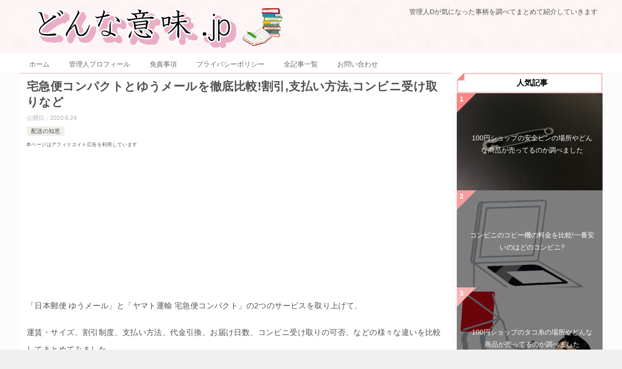

--- FILE ---
content_type: text/html; charset=UTF-8
request_url: https://xn--p9jc6jr44megn.jp/compactyumail-28295
body_size: 35053
content:
<!doctype html><html lang="ja" class="col2 layout-footer-show"><head>  <script async src="https://www.googletagmanager.com/gtag/js?id=UA-58360585-1"></script> <script>window.dataLayer = window.dataLayer || [];
  function gtag(){dataLayer.push(arguments);}
  gtag('js', new Date());

  gtag('config', 'UA-58360585-1');</script> <meta charset="UTF-8"><meta name="viewport" content="width=device-width, initial-scale=1"><link rel="profile" href="http://gmpg.org/xfn/11"><link media="all" href="https://xn--p9jc6jr44megn.jp/wp-content/cache/autoptimize/css/autoptimize_a577c3d15e789edbf6e29eaabe6ca6a6.css" rel="stylesheet"><title>宅急便コンパクトとゆうメールを徹底比較!割引,支払い方法,コンビニ受け取りなど | どんな意味.jp</title><meta name='robots' content='max-image-preview:large' /> <script>var shf = 1;
		var lso = 1;
		var ajaxurl = 'https://xn--p9jc6jr44megn.jp/wp-admin/admin-ajax.php';
		var sns_cnt = true;</script> <link rel='dns-prefetch' href='//use.fontawesome.com' /><link rel="alternate" type="application/rss+xml" title="どんな意味.jp &raquo; フィード" href="https://xn--p9jc6jr44megn.jp/feed" /><link rel="alternate" type="application/rss+xml" title="どんな意味.jp &raquo; コメントフィード" href="https://xn--p9jc6jr44megn.jp/comments/feed" /> <script type="text/javascript" id="wpp-js" src="https://xn--p9jc6jr44megn.jp/wp-content/plugins/wordpress-popular-posts/assets/js/wpp.min.js?ver=7.3.6" data-sampling="1" data-sampling-rate="100" data-api-url="https://xn--p9jc6jr44megn.jp/wp-json/wordpress-popular-posts" data-post-id="28295" data-token="4da3f442dc" data-lang="0" data-debug="0"></script> <link rel="alternate" type="application/rss+xml" title="どんな意味.jp &raquo; 宅急便コンパクトとゆうメールを徹底比較!割引,支払い方法,コンビニ受け取りなど のコメントのフィード" href="https://xn--p9jc6jr44megn.jp/compactyumail-28295/feed" /><link rel="canonical" href="https://xn--p9jc6jr44megn.jp/compactyumail-28295"><meta property="og:locale" content="ja_JP"><meta property="og:type" content="article"><meta property="og:image" content="https://xn--p9jc6jr44megn.jp/wp-content/uploads/2016/03/youpackauctionyoupack_t-300x3001.png"><meta property="og:title" content="宅急便コンパクトとゆうメールを徹底比較!割引,支払い方法,コンビニ受け取りなど | どんな意味.jp"><meta property="og:url" content="https://xn--p9jc6jr44megn.jp/compactyumail-28295"><meta property="og:site_name" content="どんな意味.jp"><meta name="twitter:card" content="summary">  <script type="text/javascript">window._wpemojiSettings = {"baseUrl":"https:\/\/s.w.org\/images\/core\/emoji\/16.0.1\/72x72\/","ext":".png","svgUrl":"https:\/\/s.w.org\/images\/core\/emoji\/16.0.1\/svg\/","svgExt":".svg","source":{"concatemoji":"https:\/\/xn--p9jc6jr44megn.jp\/wp-includes\/js\/wp-emoji-release.min.js?ver=bede2d07cd3a64ea15b611721b434834"}};
/*! This file is auto-generated */
!function(s,n){var o,i,e;function c(e){try{var t={supportTests:e,timestamp:(new Date).valueOf()};sessionStorage.setItem(o,JSON.stringify(t))}catch(e){}}function p(e,t,n){e.clearRect(0,0,e.canvas.width,e.canvas.height),e.fillText(t,0,0);var t=new Uint32Array(e.getImageData(0,0,e.canvas.width,e.canvas.height).data),a=(e.clearRect(0,0,e.canvas.width,e.canvas.height),e.fillText(n,0,0),new Uint32Array(e.getImageData(0,0,e.canvas.width,e.canvas.height).data));return t.every(function(e,t){return e===a[t]})}function u(e,t){e.clearRect(0,0,e.canvas.width,e.canvas.height),e.fillText(t,0,0);for(var n=e.getImageData(16,16,1,1),a=0;a<n.data.length;a++)if(0!==n.data[a])return!1;return!0}function f(e,t,n,a){switch(t){case"flag":return n(e,"\ud83c\udff3\ufe0f\u200d\u26a7\ufe0f","\ud83c\udff3\ufe0f\u200b\u26a7\ufe0f")?!1:!n(e,"\ud83c\udde8\ud83c\uddf6","\ud83c\udde8\u200b\ud83c\uddf6")&&!n(e,"\ud83c\udff4\udb40\udc67\udb40\udc62\udb40\udc65\udb40\udc6e\udb40\udc67\udb40\udc7f","\ud83c\udff4\u200b\udb40\udc67\u200b\udb40\udc62\u200b\udb40\udc65\u200b\udb40\udc6e\u200b\udb40\udc67\u200b\udb40\udc7f");case"emoji":return!a(e,"\ud83e\udedf")}return!1}function g(e,t,n,a){var r="undefined"!=typeof WorkerGlobalScope&&self instanceof WorkerGlobalScope?new OffscreenCanvas(300,150):s.createElement("canvas"),o=r.getContext("2d",{willReadFrequently:!0}),i=(o.textBaseline="top",o.font="600 32px Arial",{});return e.forEach(function(e){i[e]=t(o,e,n,a)}),i}function t(e){var t=s.createElement("script");t.src=e,t.defer=!0,s.head.appendChild(t)}"undefined"!=typeof Promise&&(o="wpEmojiSettingsSupports",i=["flag","emoji"],n.supports={everything:!0,everythingExceptFlag:!0},e=new Promise(function(e){s.addEventListener("DOMContentLoaded",e,{once:!0})}),new Promise(function(t){var n=function(){try{var e=JSON.parse(sessionStorage.getItem(o));if("object"==typeof e&&"number"==typeof e.timestamp&&(new Date).valueOf()<e.timestamp+604800&&"object"==typeof e.supportTests)return e.supportTests}catch(e){}return null}();if(!n){if("undefined"!=typeof Worker&&"undefined"!=typeof OffscreenCanvas&&"undefined"!=typeof URL&&URL.createObjectURL&&"undefined"!=typeof Blob)try{var e="postMessage("+g.toString()+"("+[JSON.stringify(i),f.toString(),p.toString(),u.toString()].join(",")+"));",a=new Blob([e],{type:"text/javascript"}),r=new Worker(URL.createObjectURL(a),{name:"wpTestEmojiSupports"});return void(r.onmessage=function(e){c(n=e.data),r.terminate(),t(n)})}catch(e){}c(n=g(i,f,p,u))}t(n)}).then(function(e){for(var t in e)n.supports[t]=e[t],n.supports.everything=n.supports.everything&&n.supports[t],"flag"!==t&&(n.supports.everythingExceptFlag=n.supports.everythingExceptFlag&&n.supports[t]);n.supports.everythingExceptFlag=n.supports.everythingExceptFlag&&!n.supports.flag,n.DOMReady=!1,n.readyCallback=function(){n.DOMReady=!0}}).then(function(){return e}).then(function(){var e;n.supports.everything||(n.readyCallback(),(e=n.source||{}).concatemoji?t(e.concatemoji):e.wpemoji&&e.twemoji&&(t(e.twemoji),t(e.wpemoji)))}))}((window,document),window._wpemojiSettings);</script> <link rel='stylesheet' id='font-awesome-svg-styles-css' href='https://xn--p9jc6jr44megn.jp/wp-content/cache/autoptimize/css/autoptimize_single_19cf47f65b95a2cbd2b4dd6a4988d373.css' type='text/css' media='all' /><link rel='stylesheet' id='font-awesome-official-css' href='https://use.fontawesome.com/releases/v5.15.4/css/all.css' type='text/css' media='all' integrity="sha384-DyZ88mC6Up2uqS4h/KRgHuoeGwBcD4Ng9SiP4dIRy0EXTlnuz47vAwmeGwVChigm" crossorigin="anonymous" /><link rel='stylesheet' id='font-awesome-official-v4shim-css' href='https://use.fontawesome.com/releases/v5.15.4/css/v4-shims.css' type='text/css' media='all' integrity="sha384-Vq76wejb3QJM4nDatBa5rUOve+9gkegsjCebvV/9fvXlGWo4HCMR4cJZjjcF6Viv" crossorigin="anonymous" /><link rel="canonical" href="https://xn--p9jc6jr44megn.jp/compactyumail-28295" /><link rel="https://api.w.org/" href="https://xn--p9jc6jr44megn.jp/wp-json/" /><link rel="alternate" title="JSON" type="application/json" href="https://xn--p9jc6jr44megn.jp/wp-json/wp/v2/posts/28295" /><link rel="EditURI" type="application/rsd+xml" title="RSD" href="https://xn--p9jc6jr44megn.jp/xmlrpc.php?rsd" /><link rel='shortlink' href='https://xn--p9jc6jr44megn.jp/?p=28295' /><link rel="apple-touch-icon" sizes="120x120" href="/wp-content/uploads/fbrfg/apple-touch-icon.png"><link rel="icon" type="image/png" href="/wp-content/uploads/fbrfg/favicon-32x32.png" sizes="32x32"><link rel="icon" type="image/png" href="/wp-content/uploads/fbrfg/favicon-16x16.png" sizes="16x16"><link rel="manifest" href="/wp-content/uploads/fbrfg/manifest.json"><link rel="mask-icon" href="/wp-content/uploads/fbrfg/safari-pinned-tab.svg" color="#5bbad5"><link rel="shortcut icon" href="/wp-content/uploads/fbrfg/favicon.ico"><meta name="msapplication-config" content="/wp-content/uploads/fbrfg/browserconfig.xml"><meta name="theme-color" content="#ffffff"><script>document.cookie = 'quads_browser_width='+screen.width;</script> <meta name="description" content="本ページはアフィリエイト広告を利用しています 「日本郵便 ゆうメール」と「ヤマト運輸 宅急便コンパクト」の2つのサービスを取り上げて、 運賃・サイズ、割引制度、支払い方法、代金引換、お届け日数、コンビニ受け取りの可否、な …"><meta property="og:type" content="article" /><meta property="og:url" content="https://xn--p9jc6jr44megn.jp/compactyumail-28295" /><meta property="og:title" content="宅急便コンパクトとゆうメールを徹底比較!割引,支払い方法,コンビニ受け取りなど | どんな意味.jp"/><meta property="og:description" content="本ページはアフィリエイト広告を利用しています 「日本郵便 ゆうメール」と「ヤマト運輸 宅急便コンパクト」の2つのサービスを取り上げて、 運賃・サイズ、割引制度、支払い方法、代金引換、お届け日数、コンビニ受け取りの可否、な …"><meta property="og:site_name" content="どんな意味.jp"><meta property="og:image" content="https://xn--p9jc6jr44megn.jp/wp-content/uploads/2016/03/youpackauctionyoupack_t-300x3001.png"><meta property="og:locale" content="ja_JP">  <script async src="https://platform.twitter.com/widgets.js" charset="utf-8"></script></head><body class="wp-singular post-template-default single single-post postid-28295 single-format-standard wp-custom-logo wp-theme-keni80_wp_standard_all_202201311643 wp-child-theme-keni8-child"><div id="top" class="keni-container"><div class="keni-header_wrap"><div class="keni-header_outer"><header class="keni-header keni-header_col1"><div class="keni-header_inner"><p class="site-title"><a href="https://xn--p9jc6jr44megn.jp/" rel="home"><img src="https://xn--p9jc6jr44megn.jp/wp-content/uploads/2022/01/d_logo_550x90.png" alt="どんな意味.jp"width='550' height='90'></a></p><div class="keni-header_cont"><p class="site-description">管理人Dが気になった事柄を調べてまとめて紹介していきます</p></div></div></header></div></div><div id="click-space"></div><div class="keni-gnav_wrap"><div class="keni-gnav_outer"><nav class="keni-gnav"><div class="keni-gnav_inner"><ul id="menu" class="keni-gnav_cont"><li id="menu-item-33073" class="menu-item menu-item-type-custom menu-item-object-custom menu-item-home menu-item-33073"><a href="https://xn--p9jc6jr44megn.jp">ホーム</a></li><li id="menu-item-33074" class="menu-item menu-item-type-post_type menu-item-object-page menu-item-33074"><a href="https://xn--p9jc6jr44megn.jp/authors">管理人プロフィール</a></li><li id="menu-item-33071" class="menu-item menu-item-type-post_type menu-item-object-page menu-item-33071"><a href="https://xn--p9jc6jr44megn.jp/attention">免責事項</a></li><li id="menu-item-33072" class="menu-item menu-item-type-post_type menu-item-object-page menu-item-33072"><a href="https://xn--p9jc6jr44megn.jp/privacy">プライバシーポリシー</a></li><li id="menu-item-449" class="menu-item menu-item-type-post_type menu-item-object-page menu-item-449"><a href="https://xn--p9jc6jr44megn.jp/sitemaps">全記事一覧</a></li><li id="menu-item-33087" class="menu-item menu-item-type-post_type menu-item-object-page menu-item-33087"><a href="https://xn--p9jc6jr44megn.jp/toiawase">お問い合わせ</a></li><li class="menu-search"><div class="search-box"><form role="search" method="get" id="keni_search" class="searchform" action="https://xn--p9jc6jr44megn.jp/"> <input type="text" value="" name="s" aria-label="検索"><button class="btn-search"><img src="https://xn--p9jc6jr44megn.jp/wp-content/themes/keni80_wp_standard_all_202201311643/images/icon/search_black.svg" width="18" height="18" alt="検索"></button></form></div></li></ul></div><div class="keni-gnav_btn_wrap"><div class="keni-gnav_btn"><span class="keni-gnav_btn_icon-open"></span></div></div></nav></div></div><div class="keni-main_wrap"><div class="keni-main_outer"><main id="main" class="keni-main"><div class="keni-main_inner"><aside class="free-area free-area_before-title"></aside><article class="post-28295 post type-post status-publish format-standard has-post-thumbnail category-delivery keni-section" itemscope itemtype="http://schema.org/Article"><meta itemscope itemprop="mainEntityOfPage"  itemType="https://schema.org/WebPage" itemid="https://xn--p9jc6jr44megn.jp/compactyumail-28295" /><div class="keni-section_wrap article_wrap"><div class="keni-section"><header class="article-header"><h1 class="entry_title" itemprop="headline">宅急便コンパクトとゆうメールを徹底比較!割引,支払い方法,コンビニ受け取りなど</h1><div class="entry_status"><ul class="entry_date"><li class="entry_date_item">公開日：<time itemprop="datePublished" datetime="2020-06-24T12:35:22+09:00" content="2020-06-24T12:35:22+09:00">2020.6.24</time></li></ul><ul class="entry_category"><li class="entry_category_item delivery"><a href="https://xn--p9jc6jr44megn.jp/category/delivery">配送の知恵</a></li></ul></div></header><div class="article-body" itemprop="articleBody"><div class="article-visual" itemprop="image" itemscope itemtype="https://schema.org/ImageObject"> <img src="https://xn--p9jc6jr44megn.jp/wp-content/uploads/2016/03/youpackauctionyoupack_t-300x3001.png" alt="宅急便コンパクトとゆうメールを徹底比較!割引,支払い方法,コンビニ受け取りなど"
 width="300"
 height="300"><meta itemprop="url" content="https://xn--p9jc6jr44megn.jp/wp-content/uploads/2016/03/youpackauctionyoupack_t-300x3001.png"><meta itemprop="width" content="300"><meta itemprop="height" content="300"></div><div class="first_pr_text">本ページはアフィリエイト広告を利用しています</div><div class="first_ad_area"><script async src="//pagead2.googlesyndication.com/pagead/js/adsbygoogle.js"></script>  <ins class="adsbygoogle"
 style="display:block"
 data-ad-client="ca-pub-2406473445164861"
 data-ad-slot="8709467568"
 data-ad-format="link"
 data-full-width-responsive="true"></ins> <script>(adsbygoogle = window.adsbygoogle || []).push({});</script></div><p>「日本郵便 ゆうメール」と「ヤマト運輸 宅急便コンパクト」の2つのサービスを取り上げて、</p><p>運賃・サイズ、割引制度、支払い方法、代金引換、お届け日数、コンビニ受け取りの可否、などの様々な違いを比較してまとめてみました</p><p>&nbsp;</p><p>最近では色んなバリエーションの配送サービスがある事から、どの送り方が自分の目的と合っている方法なのか、ちょっとわかりにくい事もあり、</p><p><strong><span style="color: #000080;">この記事では特に、ゆうメールと宅急便コンパクトを比較してみましたので、実際に発送方法を検討される際に参考としてみて頂ければ幸いです</span></strong></p><p><br /> &nbsp;<br /><div class="quads-location quads-ad1" id="quads-ad1" style="float:none;margin:0px;"><div class="sponsor"><script async src="//pagead2.googlesyndication.com/pagead/js/adsbygoogle.js"></script>  <ins class="adsbygoogle"
 style="display:block"
 data-ad-client="ca-pub-2406473445164861"
 data-ad-slot="6398234653"
 data-ad-format="auto"
 data-full-width-responsive="true"></ins> <script>(adsbygoogle = window.adsbygoogle || []).push({});</script></div></div></p><h3>簡単なサービス比較一覧</h3><p></p><p>まずはじめに宅急便コンパクトとゆうメールを簡単に比較し一覧にまとめると以下の通りとなっています</p><table class="basic-table"><tr><td class="btables_head">サービス名</td><td class="btables_names">宅急便コンパクト</td><td class="btables_names">ゆうメール</td></tr><tr><td class="btables_head">料金</td><td><strong><span style="color: #000080;">「配送距離」で決まる<br />基本運賃 610円～</span></strong><br /><span style="color: #ff0000;">※送料とは別に専用BOX代 税込70円が必要</span></td><td><strong><span style="color: #000080;">全国一律「重さ」で決まる<br />基本運賃 180円～</span></strong></td></tr><tr><td class="btables_head">大きさ</td><td>封筒型：24.8cm×34cm<br /><span style="color: #000080;">[封筒型はA4サイズが入る]</span><br />BOX型：20cm×25cm<br /><span style="color: #000080;">[BOX型はA5サイズが入る]</span></td><td>長辺34cm以内<br />短辺25cm以内<br /><span style="color: #000080;">[最大時はA4サイズが入る]</span></td></tr><tr><td class="btables_head">厚さ</td><td>封筒型：最大0.8cm封入可（A4コピー用紙100枚程度）<br />BOX型：5cm</td><td>3cm以内</td></tr><tr><td class="btables_head">重さ</td><td>制限の規定なし</td><td>1kg以内</td></tr><tr><td class="btables_head">前提条件</td><td>専用BOXが必要<br />専用の送り状が必要</td><td>封筒などは自分で用意する<br />専用の送り状はなし<br /><span style="color: firebrick;font-weight: normal;">書籍・雑誌やCD・DVD等のみ送れる</span>（<a href="https://www.post.japanpost.jp/service/yu_mail/soufu.html" target="_blank" rel="nofollow noopener noreferrer">ゆうメールの対象となるもの <i class="elusive icon-share"></i></a>）</td></tr><tr><td class="btables_head">割引制度</td><td>個人利用向けの割引制度あり</td><td>契約が必要な特約ゆうメールあり</td></tr><tr><td class="btables_head">支払い方法</td><td>発送場所・利用方法で異なる（発送場所・利用方法によっては現金以外も可）<a href="https://xn--p9jc6jr44megn.jp/yamatocreditcard-13394"><i class="elusive icon-hand-right"></i> 参考</a></td><td>現金、切手、（キャッシュレス決済導入済の郵便局は）クレジットカード・電子マネー・バーコード決済</td></tr><tr><td class="btables_head">発送できる場所</td><td>ヤマト運輸 営業所、宅急便コンパクト取扱店（のぼり旗がある店や一部のコンビニ等）</td><td>郵便局の窓口、街の郵便ポスト</td></tr><tr><td class="btables_head">自宅などへの集荷サービス</td><td>可能</td><td>不可</td></tr><tr><td class="btables_head">お届け方法</td><td>対面手渡し</td><td>郵便受けに投函（書留や代金引換などは対面手渡し）</td></tr><tr><td class="btables_head">日にち・時間帯指定</td><td>可能</td><td>不可（料金加算オプションで配達日指定は可）</td></tr><tr><td class="btables_head">お届け日数の目安</td><td>ヤマト運輸の<a href="http://date.kuronekoyamato.co.jp/date/Main?LINK=TC" target="_blank" rel="nofollow noopener noreferrer">こちらのページ <i class="elusive icon-share"></i></a>で調べられます</td><td>日本郵便の<a href="https://www.post.japanpost.jp/send/deli_days/" target="_blank" rel="nofollow noopener noreferrer">こちらのページ <i class="elusive icon-share"></i></a>で調べられます</td></tr><tr><td class="btables_head">土曜・日曜・祝日の配達</td><td>ある</td><td>なし（速達や書留などはある）</td></tr><tr><td class="btables_head">信書の取り扱い</td><td>送れない</td><td>送れない</td></tr><tr><td class="btables_head">補償</td><td>ある（3万円まで）</td><td>なし（料金加算のオプションあり）</td></tr><tr><td class="btables_head">追跡サービス</td><td>ある</td><td>なし（料金加算のオプションあり）</td></tr><tr><td class="btables_head">着払い</td><td>可能（コンビニ以外）</td><td>可能</td></tr><tr><td class="btables_head">代金引換</td><td>個人発送では不可</td><td>個人発送でも可能</td></tr><tr><td class="btables_head">受け取り場所</td><td>自宅など、ヤマト運輸 営業所止め</td><td>自宅など、郵便局留め</td></tr><tr><td class="btables_head">コンビニ受け取り</td><td>条件付きで可能</td><td>不可</td></tr></table><p>&nbsp;</p><p>以上、各サービスを簡単に比較すると上記の表の通りになりますが、</p><p>次項より更に項目毎に詳しくご紹介していきたいと思いますので、それぞれの細かい違いなどはそちらも合わせてご確認下さい</p><p>&nbsp;<br /><div class="sponsor">スポンサーリンク<br /><script async src="//pagead2.googlesyndication.com/pagead/js/adsbygoogle.js"></script>  <ins class="adsbygoogle"
 style="display:block"
 data-ad-client="ca-pub-2406473445164861"
 data-ad-slot="5310912033"
 data-ad-format="auto"
 data-full-width-responsive="true"></ins> <script>(adsbygoogle = window.adsbygoogle || []).push({});</script></div></p><h3>利用の前提条件・会社に関して</h3><table class="basic-table"><tr><td class="btables_names"></td><td class="btables_names"><strong>ゆうメール</strong></td><td class="btables_names"><strong>宅急便コンパクト</strong></td></tr><tr><td>会社</td><td>日本郵便</td><td>ヤマト運輸</td></tr><tr><td rowspan="3">前提条件</td><td>専用の送り状はなし</td><td>専用の送り状が必要（ヤマト運輸 営業所にある端末「ネコピット」やアプリ経由で作成も可）</td></tr><tr><td>封筒などは自分で用意する</td><td>必ず税込70円の専用BOXを使う（専用BOXは2種類あり）</td></tr><tr><td><span style="color: firebrick;font-weight: normal;">書籍・雑誌やCD・DVD等のみ送れる</span>（<a href="https://www.post.japanpost.jp/service/yu_mail/soufu.html" target="_blank" rel="nofollow noopener noreferrer">ゆうメールの対象となるもの <i class="elusive icon-share"></i></a>）</td><td></td></tr></table><p>&nbsp;</p><p>前提条件として、「宅急便コンパクト」は専用の送り状を用意する必要があり、以下の様な方法があります</p><table class="basic-table"><tr><td class="btables_allhead" colspan="2"><strong>宅急便コンパクト 送り状</strong></td></tr><tr><td rowspan="2">手書きの送り状</td><td>営業所やコンビニ等の取扱店でもらう</td></tr><tr><td>セールスドライバーに届けてもらう</td></tr><tr><td>webから集荷申し込み</td><td><a href="http://www.kuronekoyamato.co.jp/ytc/customer/members/send/shuka/" target="_blank" rel="nofollow noopener noreferrer">集荷申し込み <i class="elusive icon-share"></i></a>時に宛先などを入力すると集荷時に作成済み送り状を用意してくれる</td></tr><tr><td rowspan="3">営業所にある端末ネコピットで発行</td><td>準備なしで営業所へ行き、ネコピットで発行</td></tr><tr><td><a href="http://www.kuronekoyamato.co.jp/ytc/customer/members/send/rakuraku/" target="_blank" rel="nofollow noopener noreferrer">らくらく送り状発行サービス <i class="elusive icon-share"></i></a>を利用</td></tr><tr><td><a href="http://www.kuronekoyamato.co.jp/ytc/customer/send/sp/" target="_blank" rel="nofollow noopener noreferrer">宅急便をスマホで送る <i class="elusive icon-share"></i></a>（営業所へ持っていく）を利用</td></tr><tr><td>コンビニで発行</td><td><a href="http://www.kuronekoyamato.co.jp/ytc/customer/send/sp/" target="_blank" rel="nofollow noopener noreferrer">宅急便をスマホで送る <i class="elusive icon-share"></i></a>（セブンイレブン・ファミリーマートへ持っていく）を利用</td></tr><tr><td class="btables_head" colspan="2"><span style="color: #ff0000;">※フリマアプリ等の出品者が利用できる「メルカリ &#8211; らくらくメルカリ便・ヤフオク &#8211; ヤフネコ!パック・ラクマ &#8211; かんたんラクマパック（ヤマト運輸）」に関しては、2次元コードを利用して、ヤマト運輸 営業所やセブンイレブン（らくらくメルカリ便・ヤフネコ!パックに限る）・ファミリーマートで送り状を発行します</span></td></tr></table><p>より詳細な送り状の作成方法は以下の記事にまとめていますので合わせてご参考下さい</p><div class="blog-card_head"><i class="elusive icon-hand-right"></i></a> 合わせて読みたい</div><div class="blog-card"><div class="blog-card-thumbnail"><a href="https://xn--p9jc6jr44megn.jp/ymtinvoice-28062" class="blog-card-thumbnail-link"><img decoding="async" width="100" height="100" src="https://xn--p9jc6jr44megn.jp/wp-content/uploads/2020/05/ymtinvoice_t-100x100.png" class="blog-card-thumb-image wp-post-image" alt="" style="width:100px;height:100px;" srcset="https://xn--p9jc6jr44megn.jp/wp-content/uploads/2020/05/ymtinvoice_t-100x100.png 100w, https://xn--p9jc6jr44megn.jp/wp-content/uploads/2020/05/ymtinvoice_t-150x150.png 150w, https://xn--p9jc6jr44megn.jp/wp-content/uploads/2020/05/ymtinvoice_t-60x60.png 60w" sizes="(max-width: 100px) 100vw, 100px" /></a></div><div class="blog-card-content"><div class="blog-card-title">宅急便&宅急便コンパクトの送り状の作成方法まとめ!手書きや印刷,スマホ等</div><div class="blog-card-excerpt"><a href="https://xn--p9jc6jr44megn.jp/ymtinvoice-28062" class="blog-card-title-link">この記事を読む</a></div></div><div class="blog-card-footer clear"></div></div><p>&nbsp;</p><p><strong>また、「宅急便コンパクト」に関しては、自分で用意した箱や袋では送れませんので、必ず未使用の専用BOX（税込70円）を以下で購入して下さい</strong></p><p>（使用済の専用BOXを宅急便コンパクトで再利用する事はできません）</p><table class="basic-table"><tr><td class="btables_allhead" colspan="2"><strong>宅急便コンパクト専用BOX購入方法</strong></td></tr><tr><td colspan="2">「<a href="https://www.e-map.ne.jp/p/yamato01/" target="_blank" rel="nofollow noopener noreferrer">ヤマト運輸 営業所 <i class="elusive icon-share"></i></a>」で購入</td></tr><tr><td>「コンビニなどの宅急便コンパクト取扱店（一部取扱店を除く）」で購入</td><td class="btables_head"><strong>[宅急便コンパクトを送れるコンビニ]</strong><br />セブンイレブン、ファミリーマート、デイリーヤマザキ、ヤマザキスペシャルパートナーショップ、ポプラ、生活彩家、スリーエイト、くらしハウス、ニューデイズ</td></tr><tr><td colspan="2">「ウエルシア薬局」で購入</td></tr><tr><td colspan="2">「<a href="http://www.kuronekoyamato.co.jp/ytc/center/servicecenter_list.html" target="_blank" rel="nofollow noopener noreferrer">サービスセンター <i class="elusive icon-share"></i></a> or <a href="http://sneko2.kuronekoyamato.co.jp/sneko2/contents/jsp/sn2/ken.jsp?SHF=1" target="_blank" rel="nofollow noopener noreferrer">セールスドライバー <i class="elusive icon-share"></i></a>」へ電話申し込みし、自宅などへお届け時にセールスドライバーから購入</td></tr><tr><td colspan="2">「<a href="https://market.kuronekoyamato.co.jp/market/MarketTopAction_doInit.action" target="_blank" rel="nofollow noopener noreferrer">クロネコマーケット <i class="elusive icon-share"></i></a>」でweb申し込みし、自宅などへお届け時にセールスドライバーから購入</td></tr><tr><td colspan="2">「<a href="https://www.amazon.co.jp/dp/B01688NKOK/" target="_blank" rel="nofollow noopener noreferrer">Amazon.co.jp <i class="elusive icon-share"></i></a>」でweb購入</td></tr></table><p>なお、コンビニなどでも販売されている「mercari」「ヤフオク!」などのロゴがプリントされた宅急便コンパクトの専用BOXも通常の個人発送の宅急便コンパクトの箱としても使用できます</p><blockquote><p> <strong>フリマやオークションサイトなどのオリジナル梱包資材の「宅急便コンパクト」の箱は、フリマ・オークション以外でも宅急便コンパクトとして発送できますか？</strong></p><p>はい。ご利用いただけます。</p><p>箱に「宅急便コンパクト」 や「ヤマト運輸」のロゴが印字されている宅急便コンパクト専用BOXであれば、デザインが異なっていてもご利用いただけます。</p><p><a href="https://faq.kuronekoyamato.co.jp/app/answers/detail/a_id/2789/" target="_blank" rel="nofollow noopener noreferrer">[引用元]よくあるご質問│ヤマト運輸 <i class="elusive icon-share"></i></a></p></blockquote><p>&nbsp;</p><p>「ゆうメール」には専用の送り状はありませんので、封筒などの表面に直接あて名を記載すればOKです</p><p>また、あて名に加えて、封筒などの表面にわかりやすく「ゆうメール」の文字を記載する必要があります</p><p>（例えば、あて名の近くなど、わかりやすい位置に記載し、手書きでもOKです）</p><p><a href="https://xn--p9jc6jr44megn.jp/wp-content/uploads/2017/10/aaa.jpg"><img fetchpriority="high" decoding="async" src="https://xn--p9jc6jr44megn.jp/wp-content/uploads/2017/10/aaa-300x259.jpg" alt="" width="300" height="259" class="alignnone size-medium wp-image-21386" srcset="https://xn--p9jc6jr44megn.jp/wp-content/uploads/2017/10/aaa-300x259.jpg 300w, https://xn--p9jc6jr44megn.jp/wp-content/uploads/2017/10/aaa-768x662.jpg 768w, https://xn--p9jc6jr44megn.jp/wp-content/uploads/2017/10/aaa.jpg 882w" sizes="(max-width: 300px) 100vw, 300px" /></a></p><div class="cstmreba"><div class="kaerebalink-box"><div class="kaerebalink-image"><a href="//af.moshimo.com/af/c/click?a_id=489193&#038;p_id=54&#038;pc_id=54&#038;pl_id=616&#038;s_v=b5Rz2P0601xu&#038;url=https%3A%2F%2Fitem.rakuten.co.jp%2Fogoh%2F10000573%2F" target="_blank" rel="noopener noreferrer"><img decoding="async" src="https://thumbnail.image.rakuten.co.jp/@0_mall/ogoh/cabinet/03498403/iin069.jpg?_ex=128x128" style="border: none;" /></a><img decoding="async" src="//i.moshimo.com/af/i/impression?a_id=489193&#038;p_id=54&#038;pc_id=54&#038;pl_id=616" width="1" height="1" style="border:none;"></div><div class="kaerebalink-info"><div class="kaerebalink-name"><a href="//af.moshimo.com/af/c/click?a_id=489193&#038;p_id=54&#038;pc_id=54&#038;pl_id=616&#038;s_v=b5Rz2P0601xu&#038;url=https%3A%2F%2Fitem.rakuten.co.jp%2Fogoh%2F10000573%2F" target="_blank" rel="noopener noreferrer">ゆうメール/枠付き/スタンプ/ゴム印/既製品/ヨコ</a><img decoding="async" src="//i.moshimo.com/af/i/impression?a_id=489193&#038;p_id=54&#038;pc_id=54&#038;pl_id=616" width="1" height="1" style="border:none;"></p><div class="kaerebalink-powered-date">posted with <a href="https://kaereba.com" rel="nofollow noopener noreferrer" target="_blank">カエレバ</a></div></div><div class="kaerebalink-detail"></div><div class="kaerebalink-link1"><div class="shoplinkrakuten"><a href="//af.moshimo.com/af/c/click?a_id=489193&#038;p_id=54&#038;pc_id=54&#038;pl_id=616&#038;s_v=b5Rz2P0601xu&#038;url=https%3A%2F%2Fsearch.rakuten.co.jp%2Fsearch%2Fmall%2F%25E3%2582%2586%25E3%2581%2586%25E3%2583%25A1%25E3%2583%25BC%25E3%2583%25AB%2520%25E3%2582%25B9%25E3%2582%25BF%25E3%2583%25B3%25E3%2583%2597%2F-%2Ff.1-p.1-s.1-sf.0-st.A-v.2%3Fx%3D0" target="_blank" rel="noopener noreferrer">楽天市場</a><img decoding="async" src="//i.moshimo.com/af/i/impression?a_id=489193&#038;p_id=54&#038;pc_id=54&#038;pl_id=616" width="1" height="1" style="border:none;"></div><div class="shoplinkamazon"><a href="https://www.amazon.co.jp/gp/search?keywords=%E3%82%86%E3%81%86%E3%83%A1%E3%83%BC%E3%83%AB%20%E3%82%B9%E3%82%BF%E3%83%B3%E3%83%97&#038;__mk_ja_JP=%E3%82%AB%E3%82%BF%E3%82%AB%E3%83%8A&#038;tag=affiliatebl02-22" target="_blank" rel="noopener noreferrer">Amazon</a></div></div></div><div class="booklink-footer"></div></div></div><p>&nbsp;</p><p>なお、「ゆうメール」は梱包に使用する封筒などは自分で用意し、自分で梱包する必要がありますが、</p><p><strong>決められた専用の封筒はありませんので、一般的な輸送に耐えられる強度があれば、紙の封筒でもビニール製の袋でも何を使用しても自由となっています</strong></p><p>（ビニール製の袋を使う場合などは、あて名は別紙に書いて貼り付けてもOKです）</p><p>&nbsp;</p><p>ただし、「ゆうメール」は送れるものが以下の様な『冊子とした印刷物・電磁的記録媒体に限られます』</p><table class="basic-table"><tr><td class="btables_allhead" colspan="2"><strong>ゆうメールで送れるもの</strong></td></tr><tr><td class="btables_head"><strong>冊子とした印刷物</strong></td><td>書籍、雑誌、商品カタログ、会報、各種マニュアル、コイル状の金具でとじたカレンダー</td></tr><tr><td class="btables_head"><strong>電磁的記録媒体</strong></td><td>CD、DVD、MD、HD、ビデオテープ、カセットテープ</td></tr></table><div class="plustext"> <span class="relate-icon-ok"><i class="elusive icon-ok"></i></span>参考：<a href="https://www.post.japanpost.jp/service/yu_mail/soufu.html" target="_blank" rel="nofollow noopener noreferrer">ゆうメールの対象となるもの <i class="elusive icon-share"></i></a></div><p>加えて、上記以外に以下の様なものは同封できます</p><blockquote><p> <strong>ゆうメールには、内容である印刷物等に係るもので、以下のようなものを同封することができます。</strong></p><p>・付録<br /> 付録は、内容物よりも軽いものにしてください。また、同封する際には、内容物のタイトルと「付録」の文字を表示してください。</p><p>・注文用の払込書用紙、返信に必要な事項を記載した用紙<br /> 例）申込用紙、アンケート用紙、払込書用紙など</p><p>・注文または返信用に、受取人の住所・氏名等を記載した封筒やはがき<br /> 注文を促すための商品見本であって、「見本」、「試供品」または「サンプル」の文字を記載したもの</p><p>・上記のほか注文または返信を促すためのもの、その他これに類するもの<br /> 例）割引券（クーポン券）、記念品贈呈券、昼食券（コーヒー券）、駐車券、アンケート用紙等への記入用ボールペン等</p><p><a href="https://www.post.japanpost.jp/question/587.html" target="_blank" rel="nofollow noopener noreferrer">[引用元]ゆうメール 荷物に同封可能なもの &#8211; 日本郵便 <i class="elusive icon-share"></i></a></p></blockquote><p>&nbsp;</p><p><strong><span style="color: #000080;">以上の事から、原則として、梱包済みの状態で中身が「送れるもの」である事が確認できる様に梱包する必要があり、</span></strong></p><p>例えば、以下の様に封筒の一部に切り込みを入れたり、</p><p><a href="https://xn--p9jc6jr44megn.jp/wp-content/uploads/2017/10/IMG_1335.jpg"><img loading="lazy" decoding="async" src="https://xn--p9jc6jr44megn.jp/wp-content/uploads/2017/10/IMG_1335-300x225.jpg" alt="" width="300" height="225" class="alignnone size-medium wp-image-21373" srcset="https://xn--p9jc6jr44megn.jp/wp-content/uploads/2017/10/IMG_1335-300x225.jpg 300w, https://xn--p9jc6jr44megn.jp/wp-content/uploads/2017/10/IMG_1335-768x576.jpg 768w, https://xn--p9jc6jr44megn.jp/wp-content/uploads/2017/10/IMG_1335.jpg 1024w" sizes="auto, (max-width: 300px) 100vw, 300px" /></a></p><p><a href="https://xn--p9jc6jr44megn.jp/wp-content/uploads/2017/10/IMG_1333.jpg"><img loading="lazy" decoding="async" src="https://xn--p9jc6jr44megn.jp/wp-content/uploads/2017/10/IMG_1333-300x225.jpg" alt="" width="300" height="225" class="alignnone size-medium wp-image-21374" srcset="https://xn--p9jc6jr44megn.jp/wp-content/uploads/2017/10/IMG_1333-300x225.jpg 300w, https://xn--p9jc6jr44megn.jp/wp-content/uploads/2017/10/IMG_1333-768x576.jpg 768w, https://xn--p9jc6jr44megn.jp/wp-content/uploads/2017/10/IMG_1333.jpg 1024w" sizes="auto, (max-width: 300px) 100vw, 300px" /></a></p><p>または、封筒に小窓・透明部分を設けたりする必要がありますのでご注意下さい</p><p>（例外として、郵便局の窓口に内容品を持参し、窓口へ差し出し時、封筒の封を閉じる前に内容品を確認してもらう場合には、封筒に切り込みなどを設ける必要はありません）</p> <br /><br /><div class="sponsor">スポンサーリンク<br /><script async src="//pagead2.googlesyndication.com/pagead/js/adsbygoogle.js"></script>  <ins class="adsbygoogle"
 style="display:block"
 data-ad-client="ca-pub-2406473445164861"
 data-ad-slot="4892330438"
 data-ad-format="auto"
 data-full-width-responsive="true"></ins> <script>(adsbygoogle = window.adsbygoogle || []).push({});</script></div><h3>サイズや重さの制限と送料</h3><table class="basic-table"><tr><td class="btables_names"></td><td class="btables_names"><strong>ゆうメール</strong><br /><span style="color: firebrick;font-weight: normal;">書籍・雑誌やCD・DVD等のみ送れる</span></td><td class="btables_names"><strong>宅急便コンパクト</strong></td></tr><tr><td>送料</td><td><strong><span style="color: #000080;"><strong><span style="color: #000080;">全国一律「重さ」で決まる<br />基本運賃 180円～</span></strong></span></strong></td><td><strong><span style="color: #000080;">「配送距離」で決まる<br />基本運賃 610円～</span></strong><br /><span style="color: #ff0000;">※送料とは別に専用BOX代 税込70円が必要</span></td></tr><tr><td>大きさ</td><td>長辺34cm以内<br />短辺25cm以内<br /><span style="color: #000080;">[最大時はA4サイズが入る]</span></td><td>封筒型：24.8cm×34cm<br /><span style="color: #000080;">[封筒型はA4サイズが入る]</span><br />BOX型：20cm×25cm<br /><span style="color: #000080;">[BOX型はA5サイズが入る]</span></td></tr><tr><td>厚さ</td><td>3cm以内</td><td>封筒型：最大0.8cm封入可（A4コピー用紙100枚程度）<br />BOX型：5cm</td></tr><tr><td>重さ</td><td>1kgまで</td><td>制限の規定なし</td></tr></table><p>&nbsp;</p><p>「日本郵便 ゆうメール」の最大時の大きさの目安はA4サイズが入る角2封筒（33.2cm×24cm）となっており、</p><p>送料は以下の表の通り「重さ」で決まります</p><table class="basic-table"><tr><td class="btables_allhead" colspan="2"><strong>ゆうメール 運賃</strong></td></tr><tr><td class="btables_names"><strong>重さ</strong></td><td class="btables_names"><strong>送料</strong></td></tr><tr><td>150gまで</td><td>180円</td></tr><tr><td>250gまで</td><td>215円</td></tr><tr><td>500gまで</td><td>310円</td></tr><tr><td>1kgまで</td><td>360円</td></tr></table><p>&nbsp;</p><p>「宅急便コンパクト」は原則的に「ダンボール素材 箱型（A5サイズが入る）」または「ダンボール素材 封筒型（A4サイズが入る）」の2種類のどちらかの専用BOXに入るものなら送る事ができ、</p><p><strong><span style="color: #000080;">配送距離で送料が決まり、個人発送でも利用できる割引制度が用意されているのが特徴的です</span></strong></p><p>なお、「宅急便コンパクト」の梱包に関して、以下の点にご注意下さい</p><blockquote><p> 専用BOXが著しく変形していたり、中身が割れ物で専用BOXの補強梱包が必要な場合は、宅急便(60サイズ～）でのお預かりとさせていただきますのでご注意ください。</p><p><a href="https://faq.kuronekoyamato.co.jp/app/answers/detail/a_id/1634/" target="_blank" rel="nofollow noopener noreferrer">[引用元]よくあるご質問│ヤマト運輸 <i class="elusive icon-share"></i></a></p></blockquote><p>&nbsp;</p><p>また、以下に「宅急便コンパクト」の送料の例を挙げるので参考としてみて下さい</p><table class="basic-table"><tr><td class="btables_allhead" colspan="4"><strong>宅急便コンパクト</strong><br /><span style="color: #000080;font-weight: normal;">封筒型：24.8cm×34cm×厚さ最大0.8cm封入可<br />[封筒型はA4サイズが入る]<br />BOX型：20cm×25cm×厚さ5cm<br />[BOX型はA5サイズが入る]</span></td></tr><tr><td class="btables_names" colspan="4"><strong>東京から送る場合の送料</strong></td></tr><tr><td class="btables_head"><strong>お届け先</strong></td><td class="btables_head"><strong>基本料金（※1）+専用BOX代70円</strong></td><td class="btables_head"><strong>4割引を適用（※2）+専用BOX代70円</strong></td><td class="btables_head"><strong>5割引を適用（※3）+専用BOX代70円</strong></td></tr><tr><td class="btables_head" colspan="4"><span style="color: #ff0000;">※以下の表の送料は専用BOX代（税込70円）を含みます</span></td></tr><tr><td>北海道</td><td>900円（830+70）</td><td>603円（533+70）</td><td>501円（431+70）</td></tr><tr><td>青森・秋田・岩手</td><td>730円（660+70）</td><td>454円（384+70）</td><td>361円（291+70）</td></tr><tr><td>宮城・山形・福島</td><td>680円（610+70）</td><td>405円（335+70）</td><td>314円（244+70）</td></tr><tr><td>東京・茨城・栃木・群馬・埼玉・千葉・神奈川・山梨</td><td>680円（610+70）</td><td>405円（335+70）</td><td>314円（244+70）</td></tr><tr><td>長野・新潟</td><td>680円（610+70）</td><td>405円（335+70）</td><td>314円（244+70）</td></tr><tr><td>富山・石川・福井</td><td>680円（610+70）</td><td>405円（335+70）</td><td>314円（244+70）</td></tr><tr><td>静岡・愛知・岐阜・三重</td><td>680円（610+70）</td><td>405円（335+70）</td><td>314円（244+70）</td></tr><tr><td>京都・滋賀・奈良・和歌山・大阪・兵庫</td><td>730円（660+70）</td><td>454円（384+70）</td><td>361円（291+70）</td></tr><tr><td>岡山・広島・山口・鳥取・島根</td><td>790円（720+70）</td><td>504円（434+70）</td><td>407円（337+70）</td></tr><tr><td>香川・徳島・高知・愛媛</td><td>790円（720+70）</td><td>504円（434+70）</td><td>407円（337+70）</td></tr><tr><td>福岡・佐賀・長崎・熊本・大分・宮崎・鹿児島</td><td>900円（830+70）</td><td>603円（533+70）</td><td>501円（431+70）</td></tr><tr><td>沖縄</td><td>900円（830+70）</td><td>603円（533+70）</td><td>501円（431+70）</td></tr><tr><td class="btables_head" colspan="4"><span style="color: #000080;font-weight: normal;">※1 現金支払い時の割引適用なしの料金になります</span></td></tr><tr><td class="btables_head" colspan="4"><span style="color: #000080;font-weight: normal;">※2 キャッシュレス決済割（-2～6円）、クロネコメンバー割（10％OFF）、クロネコメンバーズ持込割（-150円）、デジタル割（-60円）の4割引を適用時の料金になります</span></td></tr><tr><td class="btables_head" colspan="4"><span style="color: #000080;font-weight: normal;">※3 キャッシュレス決済割（-2～6円）、クロネコメンバー割BIG（15％OFF）、クロネコメンバーズ持込割（-150円）、デジタル割（-60円）、宅急便センター受け取り割（-60円）の5割引を適用時の料金になります</span></td></tr><tr><td class="btables_names" colspan="4"><strong>大阪から送る場合の送料</strong></td></tr><tr><td class="btables_head"><strong>お届け先</strong></td><td class="btables_head"><strong>基本料金（※1）+専用BOX代70円</strong></td><td class="btables_head"><strong>4割引を適用（※2）+専用BOX代70円</strong></td><td class="btables_head"><strong>5割引を適用（※3）+専用BOX代70円</strong></td></tr><tr><td class="btables_head" colspan="4"><span style="color: #ff0000;">※以下の表の送料は専用BOX代（税込70円）を含みます</span></td></tr><tr><td>北海道</td><td>1060円（990+70）</td><td>751円（681+70）</td><td>642円（572+70）</td></tr><tr><td>青森・秋田・岩手</td><td>840円（770+70）</td><td>553円（483+70）</td><td>455円（385+70）</td></tr><tr><td>宮城・山形・福島</td><td>790円（720+70）</td><td>504円（434+70）</td><td>407円（337+70）</td></tr><tr><td>東京・茨城・栃木・群馬・埼玉・千葉・神奈川・山梨</td><td>730円（660+70）</td><td>454円（384+70）</td><td>361円（291+70）</td></tr><tr><td>長野・新潟</td><td>730円（660+70）</td><td>454円（384+70）</td><td>361円（291+70）</td></tr><tr><td>富山・石川・福井</td><td>680円（610+70）</td><td>405円（335+70）</td><td>314円（244+70）</td></tr><tr><td>静岡・愛知・岐阜・三重</td><td>680円（610+70）</td><td>405円（335+70）</td><td>314円（244+70）</td></tr><tr><td>京都・滋賀・奈良・和歌山・大阪・兵庫</td><td>680円（610+70）</td><td>405円（335+70）</td><td>314円（244+70）</td></tr><tr><td>岡山・広島・山口・鳥取・島根</td><td>680円（610+70）</td><td>405円（335+70）</td><td>314円（244+70）</td></tr><tr><td>香川・徳島・高知・愛媛</td><td>680円（610+70）</td><td>405円（335+70）</td><td>314円（244+70）</td></tr><tr><td>福岡・佐賀・長崎・熊本・大分・宮崎・鹿児島</td><td>730円（660+70）</td><td>454円（384+70）</td><td>361円（291+70）</td></tr><tr><td>沖縄</td><td>900円（830+70）</td><td>603円（533+70）</td><td>501円（431+70）</td></tr><tr><td class="btables_head" colspan="4"><span style="color: #000080;font-weight: normal;">※1 現金支払い時の割引適用なしの料金になります</span></td></tr><tr><td class="btables_head" colspan="4"><span style="color: #000080;font-weight: normal;">※2 キャッシュレス決済割（-2～6円）、クロネコメンバー割（10％OFF）、クロネコメンバーズ持込割（-150円）、デジタル割（-60円）の4割引を適用時の料金になります</span></td></tr><tr><td class="btables_head" colspan="4"><span style="color: #000080;font-weight: normal;">※3 キャッシュレス決済割（-2～6円）、クロネコメンバー割BIG（15％OFF）、クロネコメンバーズ持込割（-150円）、デジタル割（-60円）、宅急便センター受け取り割（-60円）の5割引を適用時の料金になります</span></td></tr></table><p>他の地域間の送料は以下も合わせてご参考下さい</p><div class="plustext"> <span class="relate-icon-ok"><i class="elusive icon-ok"></i></span><a href="http://www.kuronekoyamato.co.jp/ytc/customer/send/services/compact/" target="_blank" rel="nofollow noopener noreferrer">宅急便コンパクト│ヤマト運輸 <i class="elusive icon-share"></i></a></div><p>&nbsp;</p><p>ちなみに、例として、同じ配送距離の条件で「宅急便コンパクト」と「ゆうメール」の送料を比較すると以下の通りです</p><table class="basic-table"><tr><td class="btables_names" colspan="2"><strong>送料 例：東京 ⇔ 東京に送る場合</strong></td></tr><tr><td class="btables_head"><strong>ゆうメール 150gまで</strong></td><td>180円</td></tr><tr><td class="btables_head"><strong>ゆうメール 250gまで</strong></td><td>215円</td></tr><tr><td class="btables_head"><strong>ゆうメール 500gまで</strong></td><td>310円</td></tr><tr><td class="btables_head"><strong>ゆうメール 1kgまで</strong></td><td>360円</td></tr><tr><td class="btables_head"><strong>宅急便コンパクト 割引適用なし（現金支払）</strong></td><td>680円（610+70）<br /><span style="color: #ff0000;">※専用BOX代 税込70円を含む</span></td></tr><tr><td class="btables_head"><strong>宅急便コンパクト 4割引を適用</strong><br />クロネコメンバー割（10％割引）<br />デジタル割（60円割引）<br />キャッシュレス決済割（最大5円割引）<br />クロネコメンバーズ持込割（150円割引）</td><td>405円（335+70）<br /><span style="color: #ff0000;">※専用BOX代 税込70円を含む</span></td></tr><tr><td class="btables_head"><strong>宅急便コンパクト 5割引を適用</strong><br />クロネコメンバー割BIG（15％割引）<br />デジタル割（60円割引）<br />キャッシュレス決済割（最大5円割引）<br />クロネコメンバーズ持込割（150円割引）<br />宅急便センター受け取り割（60円割引）</td><td>314円（244+70）<br /><span style="color: #ff0000;">※専用BOX代 税込70円を含む</span></td></tr><tr><td class="btables_names" colspan="2"><strong>送料 例：東京 ⇔ 大阪に送る場合</strong></td></tr><tr><td class="btables_head"><strong>ゆうメール 150gまで</strong></td><td>180円</td></tr><tr><td class="btables_head"><strong>ゆうメール 250gまで</strong></td><td>215円</td></tr><tr><td class="btables_head"><strong>ゆうメール 500gまで</strong></td><td>310円</td></tr><tr><td class="btables_head"><strong>ゆうメール 1kgまで</strong></td><td>360円</td></tr><tr><td class="btables_head"><strong>宅急便コンパクト 割引適用なし（現金支払）</strong></td><td>730円（660+70）<br /><span style="color: #ff0000;">※専用BOX代 税込70円を含む</span></td></tr><tr><td class="btables_head"><strong>宅急便コンパクト 4割引を適用</strong><br />クロネコメンバー割（10％割引）<br />デジタル割（60円割引）<br />キャッシュレス決済割（最大5円割引）<br />クロネコメンバーズ持込割（150円割引）</td><td>454円（384+70）<br /><span style="color: #ff0000;">※専用BOX代 税込70円を含む</span></td></tr><tr><td class="btables_head"><strong>宅急便コンパクト 5割引を適用</strong><br />クロネコメンバー割BIG（15％割引）<br />デジタル割（60円割引）<br />キャッシュレス決済割（最大5円割引）<br />クロネコメンバーズ持込割（150円割引）<br />宅急便センター受け取り割（60円割引）</td><td>361円（291+70）<br /><span style="color: #ff0000;">※専用BOX代 税込70円を含む</span></td></tr><tr><td class="btables_names" colspan="2"><strong>送料 例：東京 ⇔ 福岡に送る場合</strong></td></tr><tr><td class="btables_head"><strong>ゆうメール 150gまで</strong></td><td>180円</td></tr><tr><td class="btables_head"><strong>ゆうメール 250gまで</strong></td><td>215円</td></tr><tr><td class="btables_head"><strong>ゆうメール 500gまで</strong></td><td>310円</td></tr><tr><td class="btables_head"><strong>ゆうメール 1kgまで</strong></td><td>360円</td></tr><tr><td class="btables_head"><strong>宅急便コンパクト 割引適用なし（現金支払）</strong></td><td>900円（830+70）<br /><span style="color: #ff0000;">※専用BOX代 税込70円を含む</span></td></tr><tr><td class="btables_head"><strong>宅急便コンパクト 4割引を適用</strong><br />クロネコメンバー割（10％割引）<br />デジタル割（60円割引）<br />キャッシュレス決済割（最大5円割引）<br />クロネコメンバーズ持込割（150円割引）</td><td>603円（533+70）<br /><span style="color: #ff0000;">※専用BOX代 税込70円を含む</span></td></tr><tr><td class="btables_head"><strong>宅急便コンパクト 5割引を適用</strong><br />クロネコメンバー割BIG（15％割引）<br />デジタル割（60円割引）<br />キャッシュレス決済割（最大5円割引）<br />クロネコメンバーズ持込割（150円割引）<br />宅急便センター受け取り割（60円割引）</td><td>501円（431+70）<br /><span style="color: #ff0000;">※専用BOX代 税込70円を含む</span></td></tr></table><p>&nbsp;<br /><div class="sponsor">スポンサーリンク<br /><script async src="//pagead2.googlesyndication.com/pagead/js/adsbygoogle.js"></script>  <ins class="adsbygoogle"
 style="display:block"
 data-ad-client="ca-pub-2406473445164861"
 data-ad-slot="8885310548"
 data-ad-format="auto"
 data-full-width-responsive="true"></ins> <script>(adsbygoogle = window.adsbygoogle || []).push({});</script></div></p><h3>割引制度に関して</h3><table class="basic-table"><tr><td class="btables_names"><strong>ゆうメール</strong></td><td class="btables_names"><strong>宅急便コンパクト</strong></td></tr><tr><td>定期的に送る予定がある場合「特約ゆうメール」が契約できる可能性あり</td><td>個人発送でも使える各種割引あり</td></tr></table><p>&nbsp;</p><p>「宅急便コンパクト」では個人発送でも使える以下の割引が用意されています</p><table class="basic-table"><tr><td class="btables_allhead" colspan="2"><strong>宅急便コンパクトの割引制度</strong></td></tr><tr><td class="btables_head" colspan="2"><strong>誰でも使える</strong></td></tr><tr><td>キャッシュレス決済割</td><td>最大5円割引</td></tr><tr><td>持込割</td><td>100円割引</td></tr><tr><td>デジタル割</td><td>60円割引</td></tr><tr><td>宅急便センター受け取り割</td><td>60円割引</td></tr><tr><td class="btables_head" colspan="2"><strong>クロネコメンバーズ向け</strong></td></tr><tr><td>クロネコメンバーズ持込割</td><td>150円割引（持込割から更に50円割引）</td></tr><tr><td>クロネコメンバー割 &#038; クロネコメンバー割BIG</td><td>10％割引 or 15％割引</td></tr></table><p>各割引の詳細は以下の記事でも紹介していますので合わせてご参考下さい</p><div class="blog-card_head"><i class="elusive icon-hand-right"></i></a> 合わせて読みたい</div><div class="blog-card"><div class="blog-card-thumbnail"><a href="https://xn--p9jc6jr44megn.jp/deliveryservicereasonable-13084" class="blog-card-thumbnail-link"><img loading="lazy" decoding="async" width="100" height="78" src="https://xn--p9jc6jr44megn.jp/wp-content/uploads/2016/01/deliveryservicereasonable_t-300x2351.png" class="blog-card-thumb-image wp-post-image" alt="" style="width:100px;height:100px;" /></a></div><div class="blog-card-content"><div class="blog-card-title">宅急便&宅急便コンパクトの送料割引まとめ!少しでも安く送りたい方に</div><div class="blog-card-excerpt"><a href="https://xn--p9jc6jr44megn.jp/deliveryservicereasonable-13084" class="blog-card-title-link">この記事を読む</a></div></div><div class="blog-card-footer clear"></div></div><p>&nbsp;</p><p>「ゆうメール」では個人発送向けに気軽に利用できる割引制度はありませんが、</p><p><strong>おおよその目安として、年間500通以上送る予定がある方であれば、契約を行い特別な運賃が適用される「特約ゆうメール」が用意されていますので、定期的に何通も送る予定のある方は検討されてみてはいかがでしょうか</strong></p><p>（特約の契約に関しては最寄りの集荷などを担当する郵便局にご相談下さい →<a href="https://www.post.japanpost.jp/shiten_search/" target="_blank" rel="nofollow noopener noreferrer">集荷に関する連絡先を調べる &#8211; 日本郵便 <i class="elusive icon-share"></i></a>）</p><p>&nbsp;<br /><div class="sponsor">スポンサーリンク<br /><script async src="//pagead2.googlesyndication.com/pagead/js/adsbygoogle.js"></script>  <ins class="adsbygoogle"
 style="display:block"
 data-ad-client="ca-pub-2406473445164861"
 data-ad-slot="8885310548"
 data-ad-format="auto"
 data-full-width-responsive="true"></ins> <script>(adsbygoogle = window.adsbygoogle || []).push({});</script></div></p><h3>補償・追跡に関して</h3><table class="basic-table"><tr><td class="btables_names"><strong> </strong></td><td class="btables_names"><strong>ゆうメール</strong></td><td class="btables_names"><strong>宅急便コンパクト</strong></td></tr><tr><td>追跡サービス</td><td>なし（料金加算のオプションあり）</td><td>あり</td></tr><tr><td rowspan="2">補償</td><td>なし（料金加算のオプションあり）</td><td>あり（3万円まで）</td></tr></table><p><strong>「宅急便コンパクト」は3万円までの補償があり、追跡サービスも利用できます</strong></p><p>なお、他にもヤマト運輸では、宅急便コンパクトより大きいものが送れる「宅急便」なら30万円までの補償がある事に加え、</p><p>例えば「3辺の合計160cm超える or 重さ25kg超える」の様な宅急便の規格を超える荷物向けに「ヤマト便」というサービスが用意されており、</p><p>「ヤマト便」なら補償額1万円毎に+10円で30万円以上の任意保険（最低50円～）を利用する事が可能となっています</p><div class="plustext"> <span class="relate-icon-ok"><i class="elusive icon-ok"></i></span><a href="http://www.kuronekoyamato.co.jp/ytc/customer/send/services/takkyubin/" target="_blank" rel="nofollow noopener noreferrer">宅急便│ヤマト運輸 <i class="elusive icon-share"></i></a><br /> <br /> <span class="relate-icon-ok"><i class="elusive icon-ok"></i></span><a href="http://www.kuronekoyamato.co.jp/ytc/customer/send/services/yamatobin/" target="_blank" rel="nofollow noopener noreferrer">ヤマト便│ヤマト運輸 <i class="elusive icon-share"></i></a></div><p>&nbsp;</p><p><strong>対して、「ゆうメール」は通常は補償がなく、追跡サービスもありません</strong></p><p>ただし、料金加算で以下の様なオプションを付加できます</p><p>（オプションを付加する場合は郵便局の窓口へ持っていって下さい）</p><table class="basic-table"><tr><td class="btables_allhead" colspan="2"><strong>ゆうメール オプション</strong></td></tr><tr><td class="btables_head" rowspan="2">特定記録</td><td>+160円</td></tr><tr><td>追跡サービス（補償はなし）</td></tr><tr><td class="btables_head" rowspan="2">簡易書留</td><td>+320円</td></tr><tr><td>追跡サービス、補償 5万円まで</td></tr><tr><td class="btables_head" rowspan="2">一般書留</td><td>+380円<br />最低補償10万円 &#038; 更に補償5万円毎に+21円</td></tr><tr><td>追跡サービス、補償 10万円～500万円まで</td></tr></table><p>オプション利用時の料金は以下のページで計算できます</p><div class="plustext"> <span class="relate-icon-ok"><i class="elusive icon-ok"></i></span><a href="https://www.post.japanpost.jp/cgi-simulator/booklet.php" target="_blank" rel="nofollow noopener noreferrer">料金計算（ゆうメール） &#8211; 日本郵便 <i class="elusive icon-share"></i></a></div><div class="blog-card_head"><i class="elusive icon-hand-right"></i></a> 合わせて読みたい</div><div class="blog-card"><div class="blog-card-thumbnail"><a href="https://xn--p9jc6jr44megn.jp/kakitomecomparison-15233" class="blog-card-thumbnail-link"><img loading="lazy" decoding="async" width="100" height="97" src="https://xn--p9jc6jr44megn.jp/wp-content/uploads/2016/09/kakitomecomparison_t-300x2921.png" class="blog-card-thumb-image wp-post-image" alt="" style="width:100px;height:100px;" /></a></div><div class="blog-card-content"><div class="blog-card-title">一般書留と簡易書留と特定記録と現金書留の違いや料金をご紹介!</div><div class="blog-card-excerpt"><a href="https://xn--p9jc6jr44megn.jp/kakitomecomparison-15233" class="blog-card-title-link">この記事を読む</a></div></div><div class="blog-card-footer clear"></div></div><p>&nbsp;</p><h3>お届け日数に関して</h3><table class="basic-table"><tr><td class="btables_names"><strong>ゆうメール</strong></td><td class="btables_names"><strong>宅急便コンパクト</strong></td></tr><tr><td>配送距離で決まる</td><td>配送距離で決まる</td></tr><tr><td>土曜・日曜・祝日は配達されない<br />（追跡ゆうメール・書留などは除く）</td><td>土曜・日曜・祝日も配達される</td></tr></table><p>&nbsp;</p><p>「ゆうメール」も「宅急便コンパクト」もお届け日数は配送距離で決まりますので、</p><p>具体的なお届け日数に関しては、以下のそれぞれのページで差出元とお届け先の郵便番号を入力してご確認下さい</p><div class="plustext"> <span class="relate-icon-ok"><i class="elusive icon-ok"></i></span><a href="https://www.post.japanpost.jp/send/deli_days/" target="_blank" rel="nofollow noopener noreferrer">お届け日数を調べる│日本郵便 <i class="elusive icon-share"></i></a>（ゆうメールのお届け日数は「大型郵便物（定形外郵便物など）」と同様です）<br /> <br /> <span class="relate-icon-ok"><i class="elusive icon-ok"></i></span><a href="http://date.kuronekoyamato.co.jp/date/Main?LINK=TC" target="_blank" rel="nofollow noopener noreferrer">宅急便コンパクトのお届け予定日検索│ヤマト運輸 <i class="elusive icon-share"></i></a></div><p>補足として、2021年10月以降、普通扱いの[郵便物・ゆうメール]やスマートレターに関して、お届け日数の段階的繰り下げが行われ、段階的にお届け日数が2021年9月以前の+1日程度増える変更が行われますので、詳しくは以下も合わせてご覧下さい</p><div class="plustext"> <span class="relate-icon-ok"><i class="elusive icon-ok"></i></span><a href="https://www.post.japanpost.jp/2021revision/" target="_blank" rel="nofollow noopener noreferrer">2021年10月から郵便物（手紙・はがき）・ゆうメールのサービスを一部変更しました│日本郵便 <i class="elusive icon-share"></i></a></div><p>&nbsp;</p><p>なお、「宅急便コンパクト」は土曜・日曜・祝日も配達されますが、「ゆうメール」は土曜・日曜・祝日は配達されません</p><p>（2021年9月までは普通扱いの[郵便物・ゆうメール]の土曜日配達が行われていましたが、2021年10月から普通扱いの[郵便物・ゆうメール]の土曜日配達が休止となりましたのでご注意下さい）</p><p>ただし、ゆうメールでも例外として、書留・代金引換・速達・配達日指定郵便のオプションを付けた場合や、事業者が日本郵便との大口契約で利用する追跡番号付きの「追跡ゆうメール」は土曜・日曜・祝日も配達されます</p><blockquote><p> <strong>日本郵便＞よくあるご質問</strong></p><p><strong>[土曜日・日曜日・休日にも配達されるサービスはありますか？]</strong></p><p>土曜日・日曜日・休日にも配達されるサービスは以下のとおりです。</p><p>・速達<br /> ・配達時間帯指定郵便<br /> ・書留<br /> ・代金引換<br /> ・配達日指定郵便<br /> ・電子郵便（レタックス）<br /> ・レターパックプラス、レターパックライト<br /> ・ゆうパック<br /> ・ゆうパケット<br /> ・クリックポスト</p><p><a href="https://www.post.japanpost.jp/question/626.html" target="_blank" rel="nofollow noopener noreferrer">[引用元]よくあるご質問 &#8211; 日本郵便 <i class="elusive icon-share"></i></a></p></blockquote><p>&nbsp;</p><h3>着払い・代金引換の可否</h3><table class="basic-table"><tr><td class="btables_names"><strong> </strong></td><td class="btables_names"><strong>ゆうメール</strong></td><td class="btables_names"><strong>宅急便コンパクト</strong></td></tr><tr><td>着払い</td><td>利用可</td><td>利用可（コンビニでは不可）</td></tr><tr><td>代金引換</td><td>個人発送でも利用可</td><td>個人発送では利用不可</td></tr></table><p>&nbsp;</p><p>「荷物を受け取る側が受取時に送料を支払う：着払い」に関しては、ゆうメールも宅急便コンパクトも利用する事が可能です</p><p>「宅急便コンパクト」で着払いを利用する場合、着払いの送り状をご使用下さい</p><p>（ただし、コンビニでは「宅急便コンパクト」着払いは利用できません）</p><p>「ゆうメール」で着払いを利用する場合、あらかじめ受取人が着払いを承諾しているかどうかの確認をするため、必ず郵便局の窓口で受付をして下さい</p><p>（通常の個人発送のゆうメールの場合、着払いの利用には21円の手数料がかかります）</p><p>（ゆうメールに着払いの送り状はありませんので窓口で着払い希望の旨をお伝え下さい）</p><p>&nbsp;</p><p>「荷物を受け取る側が受取時に送料・商品代金を支払う：代金引換」に関しては、</p><p><strong><span style="color: #000080;">ゆうメールは個人発送でも利用する事ができますが、宅急便コンパクトは個人発送では利用する事ができません</span></strong></p><p>（宅急便コンパクトの代金引換は法人・個人事業主向けのサービスとなっており、発送元の法人・個人事業主が事前にヤマト運輸と契約している場合に利用できます）</p><p>&nbsp;</p><p>なお、「ゆうメール 代金引換」を利用する場合、代金引換の専用の送り状ラベルを使用し（専用の送り状ラベルは郵便局の窓口などでもらえます）、運賃とは別に手数料がかかりますので詳しくは以下のページもご覧下さい</p><p>（「ゆうメール 代金引換」は街の郵便ポストには投函できませんので、必ず郵便局の窓口へ持っていって下さい）</p><div class="plustext"> <span class="relate-icon-ok"><i class="elusive icon-ok"></i></span><a href="https://www.post.japanpost.jp/service/fuka_service/daibiki/" target="_blank" rel="nofollow noopener noreferrer">代金引換 &#8211; 日本郵便 <i class="elusive icon-share"></i></a></div><table class="basic-table"><tr><td class="btables_allhead" colspan="2"><strong>代金引換を利用する際にかかる料金</strong></td></tr><tr><td class="btables_names" colspan="2">代金引換の荷物の発送受付時に支払う</td></tr><tr><td class="btables_head">運賃</td><td>発送方法毎の運賃</td></tr><tr><td class="btables_head">代金引換手数料（代金引換料）</td><td>265円</td></tr><tr><td class="btables_head">オプション加算料金（オプションを付加した場合）</td><td>書留、セキュリティサービスなどのそれぞれのオプション料金</td></tr><tr><td class="btables_names" colspan="2">代金が口座へ送金時に差し引かれる</td></tr><tr><td class="btables_head">送金手数料（送金料金）</td><td>送金先口座・代金で異なる<br />→参考：<a href="https://www.post.japanpost.jp/service/fuka_service/daibiki/sokin.html" target="_blank" rel="nofollow noopener noreferrer">送金にかかる料金 <i class="elusive icon-share"></i></a></td></tr><tr><td class="btables_head">印紙代</td><td>代金で異なる<br />→参考：<a href="https://www.post.japanpost.jp/question/61.html" target="_blank" rel="nofollow noopener noreferrer">代金引換を使用すると手数料などいくらかかりますか？ <i class="elusive icon-share"></i></a></td></tr></table><p>&nbsp;</p><h3>支払い方法に関して</h3><table class="basic-table"><tr><td class="btables_names"><strong>ゆうメール</strong></td></tr><tr><td class="btables_head"><span style="color: #ff0000;">※発送受付場所で異なります</span></td></tr><tr><td>現金</td></tr><tr><td>切手</td></tr><tr><td>クレジットカード</td></tr><tr><td>電子マネー</td></tr><tr><td>バーコード決済</td></tr><tr><td class="btables_names"><strong>宅急便コンパクト</strong></td></tr><tr><td class="btables_head"><span style="color: #ff0000;">※発送受付場所・利用方法で異なります</span></td></tr><tr><td>現金</td></tr><tr><td>クレジットカード</td></tr><tr><td>Tポイント</td></tr><tr><td>電子マネー</td></tr><tr><td>バーコード決済</td></tr><tr><td>ドコモ払い・auかんたん決済</td></tr><tr><td>クオカード</td></tr><tr><td>商品券</td></tr><tr><td>dポイント・楽天ポイント</td></tr></table><p>&nbsp;</p><p>「宅急便コンパクト」は発送受付場所・利用方法によって使える支払い方法が異なり、</p><p>発送受付場所・利用方法毎の詳細は以下の記事でまとめていますので合わせてご覧ください</p><div class="blog-card_head"><i class="elusive icon-hand-right"></i></a> 合わせて読みたい</div><div class="blog-card"><div class="blog-card-thumbnail"><a href="https://xn--p9jc6jr44megn.jp/yamatocreditcard-13394" class="blog-card-thumbnail-link"><img loading="lazy" decoding="async" width="100" height="62" src="https://xn--p9jc6jr44megn.jp/wp-content/uploads/2016/01/yamatocreditcard_t-300x1851.png" class="blog-card-thumb-image wp-post-image" alt="" style="width:100px;height:100px;" /></a></div><div class="blog-card-content"><div class="blog-card-title">宅急便&宅急便コンパクトの送料支払い方法まとめ!クレジットカードも使える?</div><div class="blog-card-excerpt"><a href="https://xn--p9jc6jr44megn.jp/yamatocreditcard-13394" class="blog-card-title-link">この記事を読む</a></div></div><div class="blog-card-footer clear"></div></div><p>&nbsp;</p><p>「ゆうメール」は、郵便局の窓口では現金・切手で支払いが可能（現金 &#038; 切手の併用も可）ですが、</p><p>全国で一部の郵便局では2020年2月からキャッシュレス決済が導入されており、2020年7月以降には更にキャッシュレス決済を導入する郵便局が増える予定なので、</p><p><strong>キャッシュレス決済導入済の郵便局窓口ではクレジットカード・電子マネー・バーコード決済も利用できます</strong></p><table class="basic-table"><tr><td class="btables_names" colspan="2"><strong>キャッシュレス決済導入していない郵便局窓口へ持っていく</strong></td></tr><tr><td colspan="2">現金</td></tr><tr><td colspan="2">切手</td></tr><tr><td class="btables_names" colspan="2"><strong>キャッシュレス決済導入済の郵便局窓口へ持っていく</strong></td></tr><tr><td colspan="2">現金</td></tr><tr><td colspan="2">切手</td></tr><tr><td colspan="2">クレジットカード、デビットカード、プリペイドカード</td></tr><tr><td>電子マネー</td><td>iD、WAON、QUICPay、Kitaca、Suica、PASMO、toica、manaca、ICOCA、SUGOCA、nimoca、はやかけん</td></tr><tr><td>バーコード決済</td><td>ゆうちょPay、amazon pay、au PAY、d払い、Jcoin Pay、LINE Pay、メルペイ、PayPay、楽天ペイ、ALI PAY、WeChat Pay</td></tr><tr><td class="btables_names" colspan="2"><strong>街の郵便ポストへ投函</strong></td></tr><tr><td colspan="2">切手（荷物へ貼り付け）</td></tr></table><p>実際にキャッシュレス決済を導入している全国の郵便局に関しては以下のページもご覧下さい</p><div class="plustext"> <span class="relate-icon-ok"><i class="elusive icon-ok"></i></span><a href="https://www.post.japanpost.jp/life/cashless/index.html" target="_blank" rel="nofollow noopener noreferrer">郵便窓口におけるキャッシュレス決済 &#8211; 日本郵便 <i class="elusive icon-share"></i></a></div><p>&nbsp;</p><p>なお、「ゆうメール」を郵便ポストに投函する場合、</p><p>投函する前に自分自身で計量などを行い、必要な料金を確認して料金分の切手を貼る必要がありますので、</p><p>料金がよくわからない様な方は郵便局の窓口へ持っていくのをオススメします</p><p>&nbsp;</p><h3>発送できる場所・集荷サービスに関して</h3><table class="basic-table"><tr><td class="btables_names"><strong> </strong></td><td class="btables_names"><strong>宅急便コンパクト</strong></td><td class="btables_names"><strong>ゆうメール</strong></td></tr><tr><td>自宅などへの集荷</td><td>利用可</td><td>利用不可</td></tr><tr><td rowspan="3">発送受付場所</td><td>ヤマト運輸 営業所</td><td>郵便局</td></tr><tr><td>ファミリーマート・セブンイレブンなどのコンビニ</td><td>街の郵便ポスト</td></tr><tr><td>街のクリーニング店や個人商店などの宅急便取扱店</td><td></td></tr></table><p>&nbsp;</p><p>「ゆうメール」は自宅などへの集荷サービスの対象ではありませんので、</p><p>「自分自身で郵便局の窓口へ持っていく」または「投函口に入るサイズなら、必要分の切手を貼り自分自身で街の郵便ポストへ投函」して下さい</p><p>（例外として、事前契約が必要な「特約ゆうメール」では、自宅などへの集荷サービスを利用できる契約にできる場合があります）</p><p>&nbsp;</p><p>なお、「ゆうメール」でも書留・特定記録・代金引換などのオプションを利用する場合は、郵便ポストへ投函はできませんので郵便局の窓口へ持っていって下さい</p><div class="blog-card_head"><i class="elusive icon-hand-right"></i></a> 合わせて読みたい</div><div class="blog-card"><div class="blog-card-thumbnail"><a href="https://xn--p9jc6jr44megn.jp/yumaildelivery-14020" class="blog-card-thumbnail-link"><img loading="lazy" decoding="async" width="100" height="100" src="https://xn--p9jc6jr44megn.jp/wp-content/uploads/2016/02/yumaildelivery_t-300x3001.png" class="blog-card-thumb-image wp-post-image" alt="" style="width:100px;height:100px;" srcset="https://xn--p9jc6jr44megn.jp/wp-content/uploads/2016/02/yumaildelivery_t-300x3001.png 300w, https://xn--p9jc6jr44megn.jp/wp-content/uploads/2016/02/yumaildelivery_t-300x3001-150x150.png 150w, https://xn--p9jc6jr44megn.jp/wp-content/uploads/2016/02/yumaildelivery_t-300x3001-60x60.png 60w, https://xn--p9jc6jr44megn.jp/wp-content/uploads/2016/02/yumaildelivery_t-300x3001-120x120.png 120w" sizes="auto, (max-width: 100px) 100vw, 100px" /></a></div><div class="blog-card-content"><div class="blog-card-title">ゆうメールはポスト窓口どこから送る?郵便受け手渡しどっちで届く?</div><div class="blog-card-excerpt"><a href="https://xn--p9jc6jr44megn.jp/yumaildelivery-14020" class="blog-card-title-link">この記事を読む</a></div></div><div class="blog-card-footer clear"></div></div><p>&nbsp;</p><p>「宅急便コンパクト」は荷物1個から自宅などへの集荷サービスの対象となっていますので、集荷をご希望の方は以下のそれぞれの集荷依頼ページをご利用下さい</p><div class="plustext"> <span class="relate-icon-ok"><i class="elusive icon-ok"></i></span><a href="http://www.kuronekoyamato.co.jp/ytc/customer/members/send/shuka/" target="_blank" rel="nofollow noopener noreferrer">集荷申し込み│ヤマト運輸 <i class="elusive icon-share"></i></a></div><p>&nbsp;</p><p>「宅急便コンパクト」の発送受付場所は、ヤマト運輸 営業所、街のクリーニング店や個人商店などの宅急便コンパクト 取扱店、以下のコンビニエンスストアがあります</p><p>（コンビニでは「宅急便コンパクト 着払い」は利用できません）</p><table class="basic-table"><tr><td class="btables_names" colspan="2"><strong>宅急便コンパクトを送れるコンビニ</strong><br />※一部店舗を除く</td></tr><tr><td colspan="2">セブンイレブン</td></tr><tr><td colspan="2">ファミリーマート</td></tr><tr><td colspan="2">デイリーヤマザキ</td></tr><tr><td colspan="2">ヤマザキスペシャルパートナーショップ</td></tr><tr><td colspan="2">ポプラ</td></tr><tr><td colspan="2">生活彩家</td></tr><tr><td colspan="2">スリーエイト</td></tr><tr><td colspan="2">くらしハウス</td></tr><tr><td colspan="2">ニューデイズ</td></tr></table><p>&nbsp;</p><p>また、ヤフネコ!パック（ヤフオク）・らくらくメルカリ便（メルカリ）の宅急便コンパクトの荷物限定で宅配便ロッカーPUDOステーションからも荷物が送れます</p><div class="plustext"> <span class="relate-icon-ok"><i class="elusive icon-ok"></i></span><a href="https://auctions.yahoo.co.jp/topic/promo/yahuneko/guide/" target="_blank" rel="nofollow noopener noreferrer">ヤフネコ!パック <i class="elusive icon-share"></i></a><br /> <br /> <span class="relate-icon-ok"><i class="elusive icon-ok"></i></span><a href="https://www.mercari.com/jp/rakuraku-mercari/" target="_blank" rel="nofollow noopener noreferrer">らくらくメルカリ便 <i class="elusive icon-share"></i></a></div><p>&nbsp;</p><h3>お届け方法、日にち・時間帯指定に関して</h3><table class="basic-table"><tr><td class="btables_names"><strong> </strong></td><td class="btables_names"><strong>ゆうメール</strong></td><td class="btables_names"><strong>宅急便コンパクト</strong></td></tr><tr><td>お届け方法</td><td>郵便受けに投函</td><td>対面手渡し</td></tr><tr><td>お届けの日時指定</td><td>指定不可<br />（オプションで配達日指定は可）</td><td>指定可能</td></tr></table><p>「宅急便コンパクト」のお届け方法は郵便受けに投函ではなく対面手渡しなので、受け取りの際にサインなどが必要になります</p><p>また、「宅急便コンパクト」は指定可能な範囲内で「発送受付時にお届け希望日時の指定が可能」となっていますので希望があれば日時を指定してご利用下さい</p><p>なお、対面手渡しでのお届けとなるため、不在時には不在票が投函されますが、不在票の指示に従い再配達を申し込む際にも指定可能な範囲内でお届け希望日時の指定ができます</p><p>&nbsp;</p><p>「ゆうメール」のお届け方法はハガキなどと同じく、自宅などの郵便受けに投函となっていますので、受け取りの際にサインなどは不要です</p><p>また、お届け希望日時の指定は不可となっていますが、料金加算で「配達日指定」のオプションを付加できます</p><p>（ゆうメールで配達時間帯指定郵便のオプションは利用できません）</p><table class="basic-table"><tr><td class="btables_head"><strong>配達日指定</strong></td><td>+52円</td></tr></table><div class="plustext"> <span class="relate-icon-ok"><i class="elusive icon-ok"></i></span><a href="https://www.post.japanpost.jp/service/fuka_service/shitei/index.html" target="_blank" rel="nofollow noopener noreferrer">配達日指定 &#8211; 日本郵便 <i class="elusive icon-share"></i></a><br /> <br /> <span class="relate-icon-ok"><i class="elusive icon-ok"></i></span><a href="https://www.post.japanpost.jp/cgi-simulator/booklet.php" target="_blank" rel="nofollow noopener noreferrer">料金計算（ゆうメール） &#8211; 日本郵便 <i class="elusive icon-share"></i></a></div><p>なお、「ゆうメール」でも「お届け先の郵便受けが小さくて荷物が郵便受けに入らない場合」「着払い・代金引換・書留などの場合」には、郵便受けに投函ではなく対面手渡しでお届けとなり、</p><p>不在時には不在票が投函され、不在票の指示に従い再配達を申し込む際には指定可能な範囲内でお届け希望日時の指定ができます</p><div class="blog-card_head"><i class="elusive icon-hand-right"></i></a> 合わせて読みたい</div><div class="blog-card"><div class="blog-card-thumbnail"><a href="https://xn--p9jc6jr44megn.jp/yumaildelivery-14020" class="blog-card-thumbnail-link"><img loading="lazy" decoding="async" width="100" height="100" src="https://xn--p9jc6jr44megn.jp/wp-content/uploads/2016/02/yumaildelivery_t-300x3001.png" class="blog-card-thumb-image wp-post-image" alt="" style="width:100px;height:100px;" srcset="https://xn--p9jc6jr44megn.jp/wp-content/uploads/2016/02/yumaildelivery_t-300x3001.png 300w, https://xn--p9jc6jr44megn.jp/wp-content/uploads/2016/02/yumaildelivery_t-300x3001-150x150.png 150w, https://xn--p9jc6jr44megn.jp/wp-content/uploads/2016/02/yumaildelivery_t-300x3001-60x60.png 60w, https://xn--p9jc6jr44megn.jp/wp-content/uploads/2016/02/yumaildelivery_t-300x3001-120x120.png 120w" sizes="auto, (max-width: 100px) 100vw, 100px" /></a></div><div class="blog-card-content"><div class="blog-card-title">ゆうメールはポスト窓口どこから送る?郵便受け手渡しどっちで届く?</div><div class="blog-card-excerpt"><a href="https://xn--p9jc6jr44megn.jp/yumaildelivery-14020" class="blog-card-title-link">この記事を読む</a></div></div><div class="blog-card-footer clear"></div></div><p>&nbsp;</p><h3>信書の取り扱いに関して</h3><table class="basic-table"><tr><td class="btables_names"><strong>ゆうメール</strong></td><td class="btables_names"><strong>宅急便コンパクト</strong></td></tr><tr><td>信書は送れない</td><td>信書は送れない</td></tr></table><p>宅急便コンパクトもゆうメールも信書は送れませんので、</p><p><strong>信書を送りたい場合、</strong><a href="https://www.post.japanpost.jp/service/standard/one_size.html" target="_blank" rel="nofollow noopener noreferrer">定形郵便・定形外郵便 <i class="elusive icon-share"></i></a>・<a href="https://www.post.japanpost.jp/service/letterpack/" target="_blank" rel="nofollow noopener noreferrer">レターパック <i class="elusive icon-share"></i></a>・<a href="https://www.post.japanpost.jp/service/smartletter/" target="_blank" rel="nofollow noopener noreferrer">スマートレター <i class="elusive icon-share"></i></a><strong>などをご利用下さい</strong></p><p>&nbsp;</p><p>なお、「どんなものが信書に該当するのか」という事に関しては以下のページもご参考下さい</p><div class="plustext"> <span class="relate-icon-ok"><i class="elusive icon-ok"></i></span><a href="https://www.post.japanpost.jp/question/57.html" target="_blank" rel="nofollow noopener noreferrer">信書に該当するものを教えてください &#8211; 日本郵便 <i class="elusive icon-share"></i></a><br /> <br /> <span class="relate-icon-ok"><i class="elusive icon-ok"></i></span><a href="http://www.soumu.go.jp/menu_kyotsuu/important/topics091210.html" target="_blank" rel="nofollow noopener noreferrer">総務省│信書の送達についてのお願い <i class="elusive icon-share"></i></a></div><p>&nbsp;</p><h3>受け取り方法・コンビニ受け取りに関して</h3><table class="basic-table"><tr><td class="btables_names" colspan="2"><strong>荷物を受け取れる場所</strong></td></tr><tr><td class="btables_head"><strong>ゆうメール</strong></td><td class="btables_head"><strong>宅急便コンパクト</strong></td></tr><tr><td>自宅など</td><td>自宅など</td></tr><tr><td>郵便局留め</td><td>ヤマト運輸 営業所止め</td></tr><tr><td><span style="color: #ff0000;">コンビニ受け取り不可</span></td><td>コンビニエンスストア（条件を満たした荷物のみ）</td></tr><tr><td></td><td>宅配便ロッカーPUDOステーション（条件を満たした荷物のみ）</td></tr></table><p>&nbsp;</p><p>「ゆうメール」は自宅などで受け取り以外では、郵便局留めとする事が可能となっていますが、</p><p>コンビニ受け取りとする事はできませんのであらかじめご注意下さい</p><div class="plustext"> <span class="relate-icon-ok"><i class="elusive icon-ok"></i></span><a href="https://www.post.japanpost.jp/service/sisho/index.html" target="_blank" rel="nofollow noopener noreferrer">郵便局留 &#8211; 日本郵便 <i class="elusive icon-share"></i></a></div><p>&nbsp;</p><p>「宅急便コンパクト」は自宅などに加え、ヤマト運輸 営業所止めができる他、</p><div class="plustext"> <span class="relate-icon-ok"><i class="elusive icon-ok"></i></span><a href="https://faq.kuronekoyamato.co.jp/app/answers/detail/a_id/1448/" target="_blank" rel="nofollow noopener noreferrer">「営業所止置きサービス」とは、どのようなサービスですか？│ヤマト運輸 <i class="elusive icon-share"></i></a></div><p>特定の条件を満たした荷物であれば、以下のセブンイレブン・ファミリーマートなどのコンビニエンスストアでも受け取りが可能となっており、</p><table class="basic-table"><tr><td class="btables_names" colspan="2"><strong>宅急便コンビニ受け取りの対象コンビニエンスストア</strong></td></tr><tr><td colspan="2">セブンイレブン</td></tr><tr><td colspan="2">ファミリーマート</td></tr><tr><td colspan="2">デイリーヤマザキ</td></tr><tr><td colspan="2">ヤマザキスペシャルパートナーショップ</td></tr><tr><td colspan="2">ポプラ</td></tr><tr><td colspan="2">スリーエイト</td></tr><tr><td colspan="2">くらしハウス</td></tr><tr><td colspan="2">ニューデイズ</td></tr><tr><td colspan="2">アンスリー</td></tr><tr><td colspan="2">オダキューマート</td></tr><tr><td colspan="2">リトルスター</td></tr><tr><td colspan="2">生活彩家</td></tr></table><p>宅急便コンパクトをコンビニ受け取りする方法は以下の記事でもまとめていますので合わせてご覧下さい</p><div class="blog-card_head"><i class="elusive icon-hand-right"></i></a> 合わせて読みたい</div><div class="blog-card"><div class="blog-card-thumbnail"><a href="https://xn--p9jc6jr44megn.jp/yamatoconveniencestorereceive-13695" class="blog-card-thumbnail-link"><img loading="lazy" decoding="async" width="100" height="77" src="https://xn--p9jc6jr44megn.jp/wp-content/uploads/2016/02/yamatoconveniencestorereceive_t-300x2321.png" class="blog-card-thumb-image wp-post-image" alt="" style="width:100px;height:100px;" /></a></div><div class="blog-card-content"><div class="blog-card-title">宅急便と宅急便コンパクトのコンビニ受け取り方法や条件まとめ</div><div class="blog-card-excerpt"><a href="https://xn--p9jc6jr44megn.jp/yamatoconveniencestorereceive-13695" class="blog-card-title-link">この記事を読む</a></div></div><div class="blog-card-footer clear"></div></div><p>&nbsp;</p><p>また、宅急便コンパクトは特定の条件を満たした荷物であれば、街の宅配便ロッカー「PUDOステーション」で受け取りも可能です</p><div class="plustext"> <span class="relate-icon-ok"><i class="elusive icon-ok"></i></span><a href="http://www.kuronekoyamato.co.jp/ytc/customer/pudo/" target="_blank" rel="nofollow noopener noreferrer">宅配便ロッカー PUDOステーション│ヤマト運輸 <i class="elusive icon-share"></i></a></div><p>&nbsp;</p><h3>ゆうメールと宅急便コンパクトの比較のポイント</h3><p></p><p>最後に私なりの比較のポイントをまとめたいと思います</p><p>&nbsp;</p><div class="plussupple"> <strong>[ゆうメール・宅急便コンパクトの比較ポイント]</strong><br /> <br /> ゆうメールは送れるものが限定される</div><p>「宅急便コンパクト」は「ゆうメール」の様に送れるものは限定されませんが、</p><p>「ゆうメール」の最大の特徴として、送れるものが以下の様な「冊子とした印刷物・電磁的記録媒体」に限られるという事が挙げられますのであらかじめご注意下さい</p><table class="basic-table"><tr><td class="btables_allhead" colspan="2"><strong>ゆうメールで送れるもの</strong></td></tr><tr><td class="btables_head"><strong>冊子とした印刷物</strong></td><td>書籍、雑誌、商品カタログ、会報、各種マニュアル、コイル状の金具でとじたカレンダー</td></tr><tr><td class="btables_head"><strong>電磁的記録媒体</strong></td><td>CD、DVD、MD、HD、ビデオテープ、カセットテープ</td></tr></table><p>&nbsp;</p><div class="plussupple"> <strong>[ゆうメール・宅急便コンパクトの比較ポイント]</strong><br /> <br /> 大きさ・重さの制限に注目する</div><p>「ゆうメール」と「宅急便コンパクト」の大きさの制限は以下の表の通りで、</p><p><strong><span style="color: #000080;">大きさの制限のイメージとしては、「宅急便コンパクト BOX型」は「A5サイズのものが入る」、「ゆうメール 最大時の大きさ」「宅急便コンパクト 封筒型」はA5サイズの2倍の「A4サイズのものが入る」となっていますので、送るものに合わせて上手く使い分けてみて下さいね</span></strong></p><table class="basic-table"><tr><td class="btables_names"></td><td class="btables_names"><strong>宅急便コンパクト<br />BOX型</strong></td><td class="btables_names"><strong>宅急便コンパクト<br />封筒型</strong></td><td class="btables_names"><strong>ゆうメール</strong><br /><span style="color: firebrick;font-weight: normal;">書籍・雑誌やCD・DVD等のみ送れる</span></td></tr><tr><td class="btables_head">大きさの目安</td><td>A5サイズが入る</td><td>A4サイズが入る</td><td>最大時でA4サイズが入る</td></tr><tr><td class="btables_head">大きさ</td><td>長辺25cm<br />短辺20cm</td><td>長辺34cm<br />短辺24.8cm</td><td>長辺34cm以内<br />短辺25cm以内</td></tr><tr><td class="btables_head">厚さ</td><td>5cm</td><td>最大0.8cm封入可（A4コピー用紙100枚程度）</td><td>3cm以内</td></tr></table><p>&nbsp;</p><p>また、重さの制限は以下の通りで、「ゆうメール」は1kgまでですが「宅急便コンパクト」は制限の規定がありませんので、</p><p><strong>「ゆうメール」でも「宅急便コンパクト」でも送れる大きさのもので、重さ1kgを超える様な場合には、「宅急便コンパクト」の利用を検討されてみてはいかがでしょうか</strong></p><table class="basic-table"><tr><td class="btables_names"></td><td class="btables_names"><strong>宅急便コンパクト</strong></td><td class="btables_names"><strong>ゆうメール</strong><br /><span style="color: firebrick;font-weight: normal;">書籍・雑誌やCD・DVD等のみ送れる</span></td></tr><tr><td>重さ</td><td>制限の規定なし</td><td>1kgまで</td></tr></table><p>&nbsp;</p><div class="plussupple"> <strong>[ゆうメール・宅急便コンパクトの比較ポイント]</strong><br /> <br /> 送料・割引制度に注目する</div><p>「宅急便コンパクト」と「ゆうメール」の送料の特徴は以下の通りなので、</p><p>配送距離が遠くなる場合、全国一律料金の「ゆうメール」の方がお得感が大きくなります</p><table class="basic-table"><tr><td class="btables_allhead" colspan="2"><strong>料金の特徴</strong></td></tr><tr><td class="btables_head"><strong>ゆうメール</strong></td><td>重くなるほど、送料が高くなる（全国一律）</td></tr><tr><td class="btables_head"><strong>宅急便コンパクト</strong></td><td>配送距離が遠くなるほど、送料が高くなる</td></tr></table><p>また、以下の表の通り、割引前の送料としては「ゆうメール」の方が安いという特徴がありますが、</p><p><strong><span style="color: #000080;">「宅急便コンパクト」には各種割引制度が用意されており、割引制度を活用した場合、条件によっては「宅急便コンパクト」の方が安く送れる場合もありますので、</span></strong></p><p>「宅急便コンパクト」の割引制度を活用できる方はぜひ活用してみて下さいね</p><table class="basic-table"><tr><td class="btables_names" colspan="2"><strong>送料 例：東京 ⇔ 東京に送る場合</strong></td></tr><tr><td class="btables_head"><strong>ゆうメール 150gまで</strong></td><td>180円</td></tr><tr><td class="btables_head"><strong>ゆうメール 250gまで</strong></td><td>215円</td></tr><tr><td class="btables_head"><strong>ゆうメール 500gまで</strong></td><td>310円</td></tr><tr><td class="btables_head"><strong>ゆうメール 1kgまで</strong></td><td>360円</td></tr><tr><td class="btables_head"><strong>宅急便コンパクト 割引適用なし（現金支払）</strong></td><td>680円（610+70）<br /><span style="color: #ff0000;">※専用BOX代 税込70円を含む</span></td></tr><tr><td class="btables_head"><strong>宅急便コンパクト 4割引を適用</strong><br />クロネコメンバー割（10％割引）<br />デジタル割（60円割引）<br />キャッシュレス決済割（最大5円割引）<br />クロネコメンバーズ持込割（150円割引）</td><td>405円（335+70）<br /><span style="color: #ff0000;">※専用BOX代 税込70円を含む</span></td></tr><tr><td class="btables_head"><strong>宅急便コンパクト 5割引を適用</strong><br />クロネコメンバー割BIG（15％割引）<br />デジタル割（60円割引）<br />キャッシュレス決済割（最大5円割引）<br />クロネコメンバーズ持込割（150円割引）<br />宅急便センター受け取り割（60円割引）</td><td>314円（244+70）<br /><span style="color: #ff0000;">※専用BOX代 税込70円を含む</span></td></tr><tr><td class="btables_names" colspan="2"><strong>送料 例：東京 ⇔ 大阪に送る場合</strong></td></tr><tr><td class="btables_head"><strong>ゆうメール 150gまで</strong></td><td>180円</td></tr><tr><td class="btables_head"><strong>ゆうメール 250gまで</strong></td><td>215円</td></tr><tr><td class="btables_head"><strong>ゆうメール 500gまで</strong></td><td>310円</td></tr><tr><td class="btables_head"><strong>ゆうメール 1kgまで</strong></td><td>360円</td></tr><tr><td class="btables_head"><strong>宅急便コンパクト 割引適用なし（現金支払）</strong></td><td>730円（660+70）<br /><span style="color: #ff0000;">※専用BOX代 税込70円を含む</span></td></tr><tr><td class="btables_head"><strong>宅急便コンパクト 4割引を適用</strong><br />クロネコメンバー割（10％割引）<br />デジタル割（60円割引）<br />キャッシュレス決済割（最大5円割引）<br />クロネコメンバーズ持込割（150円割引）</td><td>454円（384+70）<br /><span style="color: #ff0000;">※専用BOX代 税込70円を含む</span></td></tr><tr><td class="btables_head"><strong>宅急便コンパクト 5割引を適用</strong><br />クロネコメンバー割BIG（15％割引）<br />デジタル割（60円割引）<br />キャッシュレス決済割（最大5円割引）<br />クロネコメンバーズ持込割（150円割引）<br />宅急便センター受け取り割（60円割引）</td><td>361円（291+70）<br /><span style="color: #ff0000;">※専用BOX代 税込70円を含む</span></td></tr><tr><td class="btables_names" colspan="2"><strong>送料 例：東京 ⇔ 福岡に送る場合</strong></td></tr><tr><td class="btables_head"><strong>ゆうメール 150gまで</strong></td><td>180円</td></tr><tr><td class="btables_head"><strong>ゆうメール 250gまで</strong></td><td>215円</td></tr><tr><td class="btables_head"><strong>ゆうメール 500gまで</strong></td><td>310円</td></tr><tr><td class="btables_head"><strong>ゆうメール 1kgまで</strong></td><td>360円</td></tr><tr><td class="btables_head"><strong>宅急便コンパクト 割引適用なし（現金支払）</strong></td><td>900円（830+70）<br /><span style="color: #ff0000;">※専用BOX代 税込70円を含む</span></td></tr><tr><td class="btables_head"><strong>宅急便コンパクト 4割引を適用</strong><br />クロネコメンバー割（10％割引）<br />デジタル割（60円割引）<br />キャッシュレス決済割（最大5円割引）<br />クロネコメンバーズ持込割（150円割引）</td><td>603円（533+70）<br /><span style="color: #ff0000;">※専用BOX代 税込70円を含む</span></td></tr><tr><td class="btables_head"><strong>宅急便コンパクト 5割引を適用</strong><br />クロネコメンバー割BIG（15％割引）<br />デジタル割（60円割引）<br />キャッシュレス決済割（最大5円割引）<br />クロネコメンバーズ持込割（150円割引）<br />宅急便センター受け取り割（60円割引）</td><td>501円（431+70）<br /><span style="color: #ff0000;">※専用BOX代 税込70円を含む</span></td></tr></table><div class="blog-card_head"><i class="elusive icon-hand-right"></i></a> 合わせて読みたい</div><div class="blog-card"><div class="blog-card-thumbnail"><a href="https://xn--p9jc6jr44megn.jp/deliveryservicereasonable-13084" class="blog-card-thumbnail-link"><img loading="lazy" decoding="async" width="100" height="78" src="https://xn--p9jc6jr44megn.jp/wp-content/uploads/2016/01/deliveryservicereasonable_t-300x2351.png" class="blog-card-thumb-image wp-post-image" alt="" style="width:100px;height:100px;" /></a></div><div class="blog-card-content"><div class="blog-card-title">宅急便&宅急便コンパクトの送料割引まとめ!少しでも安く送りたい方に</div><div class="blog-card-excerpt"><a href="https://xn--p9jc6jr44megn.jp/deliveryservicereasonable-13084" class="blog-card-title-link">この記事を読む</a></div></div><div class="blog-card-footer clear"></div></div><p>&nbsp;</p><div class="plussupple"> <strong>[ゆうメール・宅急便コンパクトの比較ポイント]</strong><br /> <br /> 「補償の有無」「追跡サービスの有無」「お届け希望日時指定の可否」に注目する</div><p>「補償の有無」「追跡サービスの有無」「お届け希望日時指定の可否」は以下の通りで、</p><table class="basic-table"><tr><td class="btables_names"></td><td class="btables_names"><strong>宅急便コンパクト</strong></td><td class="btables_names"><strong>ゆうメール</strong><br /><span style="color: firebrick;font-weight: normal;">書籍・雑誌やCD・DVD等のみ送れる</span></td></tr><tr><td>補償</td><td>ある（3万円まで）</td><td>なし</td></tr><tr><td>追跡サービス</td><td>利用可</td><td>利用不可</td></tr><tr><td>お届け希望日時指定</td><td>可能</td><td>不可</td></tr></table><p>「宅急便コンパクト」は「補償あり」「追跡サービス利用可」「お届け希望日時の指定可」なので、割引前の送料としては「ゆうメール」より高いものの、受取人側はお届けまでの安心感が大きい点が魅力ですが、</p><p>通常の「ゆうメール」は「補償なし」「追跡サービス利用不可」「お届け希望日時の指定不可」となっており、受取人側は少なからず不安を感じやすいかと思いますので、</p><p>補償・追跡サービスを重視して、「ゆうメール」でも補償・追跡（書留・特定記録）、配達日指定のオプションを利用するのか、という点に関しては実際の料金を比較の上、ご検討してみて下さい</p><p>（ゆうメールで配達時間帯指定郵便のオプションは利用できません）</p><div class="plustext"> <span class="relate-icon-ok"><i class="elusive icon-ok"></i></span><a href="https://www.post.japanpost.jp/cgi-simulator/booklet.php" target="_blank" rel="nofollow noopener noreferrer">料金計算（ゆうメール） &#8211; 日本郵便 <i class="elusive icon-share"></i></a><br /> <br /> <span class="relate-icon-ok"><i class="elusive icon-ok"></i></span><a href="http://date.kuronekoyamato.co.jp/date/Main?LINK=TC" target="_blank" rel="nofollow noopener noreferrer">料金検索（宅急便コンパクト）│ヤマト運輸 <i class="elusive icon-share"></i></a></div><p>&nbsp;</p><div class="plussupple"> <strong>[ゆうメール・宅急便コンパクトの比較ポイント]</strong><br /> <br /> お届けまでの日数</div><p>お届けまでの日数に関しては配送距離によって変わりますので、具体的な日数は以下を参考としてみて頂ければと思いますが、</p><div class="plustext"> <span class="relate-icon-ok"><i class="elusive icon-ok"></i></span><a href="https://www.post.japanpost.jp/send/deli_days/" target="_blank" rel="nofollow noopener noreferrer">お届け日数を調べる│日本郵便 <i class="elusive icon-share"></i></a>（ゆうメールのお届け日数は「大型郵便物（定形外郵便物など）」と同様です）<br /> <br /> <span class="relate-icon-ok"><i class="elusive icon-ok"></i></span><a href="http://date.kuronekoyamato.co.jp/date/Main?LINK=TC" target="_blank" rel="nofollow noopener noreferrer">宅急便コンパクトのお届け予定日検索│ヤマト運輸 <i class="elusive icon-share"></i></a></div><p>「宅急便コンパクト」は土曜・日曜・祝日も配達されますが、「ゆうメール」は土曜・日曜・祝日は配達されませんので、</p><p><strong>土曜・日曜を挟む場合や祝日を含む連休などを挟む場合には「ゆうメール」はお届けまでに多くの日数がかかるという点にはあらかじめご注意下さい</strong></p><p>（ゆうメールでも、書留・代金引換・速達・配達日指定郵便のオプションを付けた場合や事業者が日本郵便との大口契約で利用する追跡番号付きの「追跡ゆうメール」は土曜・日曜・祝日も配達されます）</p><p>&nbsp;</p><div class="plussupple"> <strong>[ゆうメール・宅急便コンパクトの比較ポイント]</strong><br /> <br /> コンビニから発送できるか？</div><p>「宅急便コンパクト」は宅急便コンパクト取扱コンビニであれば、コンビニのレジで発送受付を行っていますが、</p><p><strong>「ゆうメール」はコンビニでは発送受付を行っていませんので、コンビニから送りたい方には「宅急便コンパクト」がオススメです</strong></p><table class="basic-table"><tr><td class="btables_names" colspan="2"><strong>宅急便コンパクトを送れるコンビニ</strong><br />※一部店舗を除く</td></tr><tr><td colspan="2">セブンイレブン</td></tr><tr><td colspan="2">ファミリーマート</td></tr><tr><td colspan="2">デイリーヤマザキ</td></tr><tr><td colspan="2">ヤマザキスペシャルパートナーショップ</td></tr><tr><td colspan="2">ポプラ</td></tr><tr><td colspan="2">生活彩家</td></tr><tr><td colspan="2">スリーエイト</td></tr><tr><td colspan="2">くらしハウス</td></tr><tr><td colspan="2">ニューデイズ</td></tr></table><p>&nbsp;</p><p>ただし、コンビニでも店舗によっては店内もしくは店外に郵便ポストがありますので、郵便ポストさえあれば「ゆうメール」でも「コンビニの郵便ポストに投函して」送る事ができます</p><p>（ローソン・ミニストップは店内のレジ前に郵便ポストが設置されている事があります）</p><p>&nbsp;</p><div class="plussupple"> <strong>[ゆうメール・宅急便コンパクトの比較ポイント]</strong><br /> <br /> 自宅などへの集荷サービスの有無</div><p>「宅急便コンパクト」は荷物1個から自宅などへの集荷サービスの対象となっていますので、</p><p><strong>「家から出なくても送る事ができる」という点が魅力の1つとなっています</strong></p><div class="plustext"> <span class="relate-icon-ok"><i class="elusive icon-ok"></i></span><a href="http://www.kuronekoyamato.co.jp/ytc/customer/members/send/shuka/" target="_blank" rel="nofollow noopener noreferrer">集荷申し込み│ヤマト運輸 <i class="elusive icon-share"></i></a></div><p>対して、「ゆうメール」は自宅などへの集荷サービスは行われていませんので、自分自身で「郵便局」や「街の郵便ポスト」に持っていく必要があるため、</p><p>忙しい方などには集荷サービスが利用できる「宅急便コンパクト」の方が便利かもしれません</p><p>&nbsp;</p><div class="plussupple"> <strong>[ゆうメール・宅急便コンパクトの比較ポイント]</strong><br /> <br /> コンビニで受け取れるか？</div><p>自宅以外での受け取りを希望されている場合、「宅急便コンパクト」の荷物であれば、条件付きではありますがコンビニ受け取りも可能となっています</p><table class="basic-table"><tr><td class="btables_names" colspan="2"><strong>宅急便コンパクト コンビニ受け取りの対象コンビニエンスストア</strong></td></tr><tr><td colspan="2">セブンイレブン</td></tr><tr><td colspan="2">ファミリーマート</td></tr><tr><td colspan="2">デイリーヤマザキ</td></tr><tr><td colspan="2">ヤマザキスペシャルパートナーショップ</td></tr><tr><td colspan="2">ポプラ</td></tr><tr><td colspan="2">スリーエイト</td></tr><tr><td colspan="2">くらしハウス</td></tr><tr><td colspan="2">ニューデイズ</td></tr><tr><td colspan="2">アンスリー</td></tr><tr><td colspan="2">オダキューマート</td></tr><tr><td colspan="2">リトルスター</td></tr><tr><td colspan="2">生活彩家</td></tr></table><p>なお、コンビニ受け取りの条件は以下の記事も合わせて参考としてみて下さい</p><div class="blog-card_head"><i class="elusive icon-hand-right"></i></a> 合わせて読みたい</div><div class="blog-card"><div class="blog-card-thumbnail"><a href="https://xn--p9jc6jr44megn.jp/yamatoconveniencestorereceive-13695" class="blog-card-thumbnail-link"><img loading="lazy" decoding="async" width="100" height="77" src="https://xn--p9jc6jr44megn.jp/wp-content/uploads/2016/02/yamatoconveniencestorereceive_t-300x2321.png" class="blog-card-thumb-image wp-post-image" alt="" style="width:100px;height:100px;" /></a></div><div class="blog-card-content"><div class="blog-card-title">宅急便と宅急便コンパクトのコンビニ受け取り方法や条件まとめ</div><div class="blog-card-excerpt"><a href="https://xn--p9jc6jr44megn.jp/yamatoconveniencestorereceive-13695" class="blog-card-title-link">この記事を読む</a></div></div><div class="blog-card-footer clear"></div></div><p>&nbsp;</p><p>対して、「ゆうメール」の荷物はコンビニ受け取りはできませんので、</p><p>自宅以外の受け取りですと「郵便局留め（郵便局での受け取り）」となり、コンビニ受け取りと比較するとやや不便な印象です</p><p>&nbsp;</p><div class="plussupple"> <strong>[ゆうメール・宅急便コンパクトの比較ポイント]</strong><br /> <br /> ゆうメールなら個人発送でも代金引換が利用可能</div><p>個人間で発送する荷物に関して、宅急便コンパクトには個人利用向けの「代金引換」のサービスが用意されていませんが、</p><p><strong>ゆうメールなら個人利用向けの「代金引換」のサービスも用意されていますので、「代金引換」にしたい場合、ゆうメールの利用が便利です</strong></p><div class="plustext"> <span class="relate-icon-ok"><i class="elusive icon-ok"></i></span><a href="https://www.post.japanpost.jp/service/fuka_service/daibiki/" target="_blank" rel="nofollow noopener noreferrer">代金引換 &#8211; 日本郵便 <i class="elusive icon-share"></i></a></div><p>&nbsp;<br /></p><h3>管理人の感想</h3><p></p><p>ここまで、ゆうメールと宅急便コンパクトの2つのサービスを取り上げて、</p><p>運賃・サイズ・お届け日数・コンビニ受け取りの可否・割引などの違いを比較してご紹介させて頂きました</p><p>&nbsp;</p><p>ゆうメールと宅急便コンパクトは大きさの制限としては似ていますが、</p><p><span style="color: #ff0000;">ゆうメールは「書籍・雑誌やCD・DVD等のみ送れる」という制限がある分、基本運賃は宅急便コンパクトより安いという特徴があり、</span></p><p><span style="color: #ff0000;">宅急便コンパクトは補償・集荷サービス・お届け日時指定・コンビニ発送など、ゆうメールにはないサービスが魅力となっており、割引制度を活用すれば条件によってはゆうメールより安くなる事もありますので、</span></p><p><span style="color: #ff0000;">自分にとってのメリット・デメリットをよく見極めて活用して頂ければと思います</span></p><p>&nbsp;</p><p>また、宅急便コンパクト・ゆうメール以外にも色んな配送サービスがありますので、よろしければ以下の記事も合わせて参考としてみて下さいね</p><div class="plustext"> <strong>他にも以下の様なサービスもあります！</strong><br /> <br /> <span class="relate-icon-ok"><i class="elusive icon-ok"></i></span><a title="定形外郵便はコンビニから発送できる？具体的な送り方もご紹介！" href="https://xn--p9jc6jr44megn.jp/conveniencestorestandard-10757">定形外郵便</a> 全国一律120円～<br /> <br /> <span class="relate-icon-ok"><i class="elusive icon-ok"></i></span><a title="スマートレターを買えるコンビニ取扱店や具体的な送り方をご紹介！" href="https://xn--p9jc6jr44megn.jp/conveniencestoresmartletter-10625">スマートレター</a> 全国一律180円 <span class="wn-newmark">発送簡単オススメ</span><br /> <br /> <span class="relate-icon-ok"><i class="elusive icon-ok"></i></span><a title="ゆうメールはコンビニ受け取り・コンビニ発送できる？着払いの方法などもご紹介" href="https://xn--p9jc6jr44megn.jp/conveniencestoreyumail-10606">ゆうメール</a> 全国一律180円～<br /> <br /> <span class="relate-icon-ok"><i class="elusive icon-ok"></i></span><a title="クリックポストのラベル印刷節約術や封筒サイズなど基本的な事のまとめ" href="https://xn--p9jc6jr44megn.jp/clickposttechnic-1373">クリックポスト</a> 全国一律198円<br /> <br /> <span class="relate-icon-ok"><i class="elusive icon-ok"></i></span><a title="個人向けゆうパケットの出し方をご紹介!コンビニからも送れる?" href="https://xn--p9jc6jr44megn.jp/yupacket-16302">ゆうパケット</a> 全国一律250円～<br /> <br /> <span class="relate-icon-ok"><i class="elusive icon-ok"></i></span><a title="レターパックのコンビニでの買い方・取扱店・出す方法などをご紹介" href="https://xn--p9jc6jr44megn.jp/conveniencestoreletterpack-10666">レターパック</a> 全国一律370円と全国一律520円の2種類 <span class="wn-newmark">発送簡単オススメ</span><br /> <br /> <span class="relate-icon-ok"><i class="elusive icon-ok"></i></span><a title="ゆうパックをコンビニに持ち込みする際の料金や箱の梱包など" href="https://xn--p9jc6jr44megn.jp/youpackconveniencestore-12847">ゆうパック</a> 距離で変動 810円～（割引制度あり）<br /> <br /> <span class="relate-icon-ok"><i class="elusive icon-ok"></i></span><a title="コンビニでの宅急便の送り方として、梱包や箱の事などを具体的に紹介！" href="https://xn--p9jc6jr44megn.jp/conveniencestoredeliveryservice-10544">ヤマト運輸の宅急便</a> 距離で変動 930円～（割引制度あり）</div><p>&nbsp;<br /></p><h3>まとめ</h3><p>今回は、ゆうメールと宅急便コンパクトの違いを比較してご紹介しました</p><p>&nbsp;</p><p>単純にどちらのサービスの方が優れているという訳ではなく、それぞれに特徴がありますので、より自分の目的に合う発送方法を上手く選択してみて頂ければ幸いです</p><p>&nbsp;</p></div></div></div><div class="behind-article-area"><div class="keni-section_wrap keni-section_wrap_style02"><div class="keni-section"><div class="last_titleandurl_relate"><span><i class="fas fa-project-diagram"></i></span>スポンサーリンク</div><div class=""><script async src="//pagead2.googlesyndication.com/pagead/js/adsbygoogle.js"></script> <ins class="adsbygoogle"
 style="display:block"
 data-ad-format="autorelaxed"
 data-ad-client="ca-pub-2406473445164861"
 data-ad-slot="6414262838"></ins> <script>(adsbygoogle = window.adsbygoogle || []).push({});</script></div><section class="sns_disclaimer_box"><div class="last_titleandurl_copy_title"><span><i class="far fa-thumbs-up"></i></span>シェアお願いします！</div><div class="last_sharebtn_top"><ul><li class="last_sharebtn_tw"> <a href="https://twitter.com/intent/tweet?url=https%3A%2F%2Fxn--p9jc6jr44megn.jp%2Fcompactyumail-28295&text=%E5%AE%85%E6%80%A5%E4%BE%BF%E3%82%B3%E3%83%B3%E3%83%91%E3%82%AF%E3%83%88%E3%81%A8%E3%82%86%E3%81%86%E3%83%A1%E3%83%BC%E3%83%AB%E3%82%92%E5%BE%B9%E5%BA%95%E6%AF%94%E8%BC%83%21%E5%89%B2%E5%BC%95%2C%E6%94%AF%E6%89%95%E3%81%84%E6%96%B9%E6%B3%95%2C%E3%82%B3%E3%83%B3%E3%83%93%E3%83%8B%E5%8F%97%E3%81%91%E5%8F%96%E3%82%8A%E3%81%AA%E3%81%A9｜どんな意味.jp" target="_blank"><i class="fab fa-twitter"></i><span> Twitter</span> <img src="" alt=""></a></li><li class=""> <a href="javascript:void(0)" class="btn_last_titleandurl_copy" onclick="var url = location.href;var title = document.title;navigator.clipboard.writeText(title + ' ' + url); alert('記事のタイトルとURLをクリップボードにコピーしました')"><i class="far fa-clipboard"></i> コピー</a></li></ul></div><div class="last_sharebtn_bottom"><ul><li class="last_sharebtn_line"> <a href="https://social-plugins.line.me/lineit/share?url=https%3A%2F%2Fxn--p9jc6jr44megn.jp%2Fcompactyumail-28295" target="_blank"><i class="fab fa-line"></i> LINE</span> <img src="" alt=""></a></li><li class="last_sharebtn_pkt"> <a href="https://getpocket.com/edit?url=https%3A%2F%2Fxn--p9jc6jr44megn.jp%2Fcompactyumail-28295" target="_blank"><i class="fab fa-get-pocket"></i> Pocket</span> <img src="" alt=""></a></li></ul></div><div class="last_sharebtn_bottom"><ul><li class="last_sharebtn_fb"> <a href="https://www.facebook.com/sharer/sharer.php?u=https%3A%2F%2Fxn--p9jc6jr44megn.jp%2Fcompactyumail-28295" target="_blank"><i class="fab fa-facebook-square"></i><span> Facebook</span> <img src="" alt=""></a></li><li class="last_sharebtn_htn"> <a href="https://b.hatena.ne.jp/add?mode=confirm&url=https%3A%2F%2Fxn--p9jc6jr44megn.jp%2Fcompactyumail-28295" target="_blank">B!<span> はてブ</span> <img src="" alt=""></a></li></ul></div><div class="last_disclaimer"><span><i class="fas fa-book"></i></span>免責事項</div><div class="single_disclaimer"> どんな意味.jpでは記事内容に関して、可能な限り正確な内容を提供する様に努めていますが、必ずしも記事の正確性を保証するものではございませんので、公式サイト等で最新の情報もご確認の上、必ず読者様ご自身でのご判断をお願いします<br /><div class="single_disclaimer_link"><i class="fas fa-external-link-square-alt"></i> <a href="https://xn--p9jc6jr44megn.jp/attention">免責事項</a></div></div></section><section class="profile-box"><h2 class="profile-box-title">この記事を書いている人</h2><div class="profile-box_in" itemprop="author" itemscope itemtype="https://schema.org/Person"><figure class="profile-box-thumb"> <img alt='管理人D' src='https://xn--p9jc6jr44megn.jp/wp-content/uploads/2018/06/bbb1567d8cacf1e4ff6957968a6c2f0b.png' srcset='https://xn--p9jc6jr44megn.jp/wp-content/uploads/2018/06/bbb1567d8cacf1e4ff6957968a6c2f0b.png 2x' class='avatar avatar-300 photo' height='300' width='300' loading='lazy' decoding='async'/><div class="sns-follow-btn"></div></figure><h3 class="profile-box-author"><span itemprop="name">管理人D</span></h3><div class="profile-box-desc"> この記事は管理人Dが書かせて頂きました
私は普段は、普通のサラリーマンをしており、
個人的に気になる言葉や出来事を調べて記事にしています
最近はちょっと運動不足気味かも…？<p class="link-next link-author-list"><a href="https://xn--p9jc6jr44megn.jp/author/author_d">執筆記事一覧</a></p></div></div></section><div class="keni-related-area keni-section_wrap keni-section_wrap_style02"><section class="keni-section"><h2 class="keni-related-title">関連記事</h2><ul class="related-entry-list related-entry-list_style01"><li class="related-entry-list_item"><figure class="related-entry_thumb"><a href="https://xn--p9jc6jr44megn.jp/smartletterpospa-13362" title="ポスパケットとスマートレターを比較!メリットデメリットをご紹介"><img src="https://xn--p9jc6jr44megn.jp/wp-content/uploads/2016/01/smartletterpospa_t-300x2251.jpg" class="relation-image" width="150" alt="ポスパケットとスマートレターを比較!メリットデメリットをご紹介"></a></figure><p class="related-entry_title"><a href="https://xn--p9jc6jr44megn.jp/smartletterpospa-13362" title="ポスパケットとスマートレターを比較!メリットデメリットをご紹介">ポスパケットとスマートレターを比較!メリットデメリットをご紹介</a></p></li><li class="related-entry-list_item"><figure class="related-entry_thumb"><a href="https://xn--p9jc6jr44megn.jp/yamatostandardone-14218" title="定形外郵便とヤマト宅急便を徹底比較!コンビニ受け取り,集荷,支払い方法など"><img src="https://xn--p9jc6jr44megn.jp/wp-content/uploads/2016/03/yamatostandardone_t-300x2321.png" class="relation-image" width="150" alt="定形外郵便とヤマト宅急便を徹底比較!コンビニ受け取り,集荷,支払い方法など"></a></figure><p class="related-entry_title"><a href="https://xn--p9jc6jr44megn.jp/yamatostandardone-14218" title="定形外郵便とヤマト宅急便を徹底比較!コンビニ受け取り,集荷,支払い方法など">定形外郵便とヤマト宅急便を徹底比較!コンビニ受け取り,集荷,支払い方法など</a></p></li><li class="related-entry-list_item"><figure class="related-entry_thumb"><a href="https://xn--p9jc6jr44megn.jp/youpacklabel-23539" title="ゆうパック送り状ラベル入手方法まとめ!手書きや印刷,スマホアプリ等"><img src="https://xn--p9jc6jr44megn.jp/wp-content/uploads/2019/02/youpacklabel_t-300x281.png" class="relation-image" width="150" alt="ゆうパック送り状ラベル入手方法まとめ!手書きや印刷,スマホアプリ等"></a></figure><p class="related-entry_title"><a href="https://xn--p9jc6jr44megn.jp/youpacklabel-23539" title="ゆうパック送り状ラベル入手方法まとめ!手書きや印刷,スマホアプリ等">ゆうパック送り状ラベル入手方法まとめ!手書きや印刷,スマホアプリ等</a></p></li><li class="related-entry-list_item"><figure class="related-entry_thumb"><a href="https://xn--p9jc6jr44megn.jp/stnonmnltr-30118" title="定形郵便とミニレターを徹底比較!代金引換,補償,追跡など"><img src="https://xn--p9jc6jr44megn.jp/wp-content/uploads/2020/12/stnonemnltr_t.png" class="relation-image" width="150" alt="定形郵便とミニレターを徹底比較!代金引換,補償,追跡など"></a></figure><p class="related-entry_title"><a href="https://xn--p9jc6jr44megn.jp/stnonmnltr-30118" title="定形郵便とミニレターを徹底比較!代金引換,補償,追跡など">定形郵便とミニレターを徹底比較!代金引換,補償,追跡など</a></p></li><li class="related-entry-list_item"><figure class="related-entry_thumb"><a href="https://xn--p9jc6jr44megn.jp/conveniencestorepospa-10688" title="ポスパケットの宛名シールはコンビニにある?送り方や着払い方法は?"><img src="https://xn--p9jc6jr44megn.jp/wp-content/uploads/2015/10/conveniencestorepospa_t.png" class="relation-image" width="150" alt="ポスパケットの宛名シールはコンビニにある?送り方や着払い方法は?"></a></figure><p class="related-entry_title"><a href="https://xn--p9jc6jr44megn.jp/conveniencestorepospa-10688" title="ポスパケットの宛名シールはコンビニにある?送り方や着払い方法は?">ポスパケットの宛名シールはコンビニにある?送り方や着払い方法は?</a></p></li><li class="related-entry-list_item"><figure class="related-entry_thumb"><a href="https://xn--p9jc6jr44megn.jp/mrcrncpsltrpck-32501" title="らくらくメルカリ便ネコポスとレターパックを徹底比較!補償,追跡など"><img src="https://xn--p9jc6jr44megn.jp/wp-content/uploads/2019/04/yupacketclickpost_t-266x300.png" class="relation-image" width="150" alt="らくらくメルカリ便ネコポスとレターパックを徹底比較!補償,追跡など"></a></figure><p class="related-entry_title"><a href="https://xn--p9jc6jr44megn.jp/mrcrncpsltrpck-32501" title="らくらくメルカリ便ネコポスとレターパックを徹底比較!補償,追跡など">らくらくメルカリ便ネコポスとレターパックを徹底比較!補償,追跡など</a></p></li></ul></section></div><nav class="navigation post-navigation" aria-label="投稿"><h2 class="screen-reader-text">投稿ナビゲーション</h2><div class="nav-links"><div class="nav-previous"><a href="https://xn--p9jc6jr44megn.jp/yamatotakkyubinconpact-14425">宅急便と宅急便コンパクトを徹底比較!割引,支払い方法,コンビニ受け取りなど</a></div><div class="nav-next"><a href="https://xn--p9jc6jr44megn.jp/yamatoletterpack-14256">レターパックとヤマト宅急便を徹底比較!割引,支払い方法,コンビニ受け取りなど</a></div></div></nav></div></div></div></article><div class="keni-section_wrap keni-section_wrap_style02"><section id="comments" class="comments-area keni-section"><div id="respond" class="comment-respond"><h2 id="reply-title" class="comment-reply-title">コメントを残す <small><a rel="nofollow" id="cancel-comment-reply-link" href="/compactyumail-28295#respond" style="display:none;">コメントをキャンセル</a></small></h2><form action="https://xn--p9jc6jr44megn.jp/wp-comments-post.php" method="post" id="commentform" class="comment-form"><div class="comment-form-author"><p class="comment-form_item_title"><label for="author"><small>名前</small></label></p><p class="comment-form_item_input"><input id="author" class="w60" name="author" type="text" value="" size="30"  /></p></div><div class="comment-form-email comment-form-mail"><p class="comment-form_item_title"><label for="email"><small>メール（公開されません）</small></label></p><p class="comment-form_item_input"><input id="email" class="w60" name="email" type="email" value="" size="30"  /></p></div><div class="comment-form-url"><p class="comment-form_item_title"><label for="url"><small>サイト</small></label></p><p class="comment-form_item_input"><input id="url" class="w60" name="url" type="url" value="" size="30" /></p></div><p class="comment-form-comment comment-form_item_title"><label for="comment"><small>コメント</small></label></p><p class="comment-form_item_textarea"><textarea id="comment" name="comment" class="w100" cols="45" rows="8" maxlength="65525" aria-required="true" required="required"></textarea></p><div class="form-submit al-c m20-t"><p><input name="submit" type="submit" id="submit" class="submit btn btn-form01 dir-arw_r btn_style03" value="コメントを送信" /> <input type='hidden' name='comment_post_ID' value='28295' id='comment_post_ID' /> <input type='hidden' name='comment_parent' id='comment_parent' value='0' /></p></div><p class="comment-form-aios-antibot-keys"><input type="hidden" name="40iruu3y" value="6gj35xtg8mcf" ><input type="hidden" name="tqey4b11" value="8x2o2xioeo6k" ><input type="hidden" name="mr8mv2ul" value="8xm7epqbjvel" ><input type="hidden" name="aios_antibot_keys_expiry" id="aios_antibot_keys_expiry" value="1768867200"></p><p class="tsa_param_field_tsa_" style="display:none;">email confirm<span class="required">*</span><input type="text" name="tsa_email_param_field___" id="tsa_email_param_field___" size="30" value="" /></p><p class="tsa_param_field_tsa_2" style="display:none;">post date<span class="required">*</span><input type="text" name="tsa_param_field_tsa_3" id="tsa_param_field_tsa_3" size="30" value="2026-01-17 19:07:13" /></p><p id="throwsSpamAway">スパム対策として日本語を含まないコメントは無視されます</p></form></div></section></div><aside class="free-area free-area_after-cont"></aside></div></main><aside id="secondary" class="keni-sub"><div id="keni_pv-2" class="keni-section_wrap widget widget_keni_pv widget_recent_entries_img03 widget_recent_entries_ranking"><section class="keni-section"><h3 class="sub-section_title">人気記事</h3><ol class="list_widget_recent_entries_img"><li style="background-image: url(https://xn--p9jc6jr44megn.jp/wp-content/uploads/2018/06/IMG_2478.jpg);"><p class="widget_recent_entries_img_entry_title"><a href="https://xn--p9jc6jr44megn.jp/100safetypin-22331" >100円ショップの安全ピンの場所やどんな商品が売ってるのか調べました</a></p></li><li style="background-image: url(https://xn--p9jc6jr44megn.jp/wp-content/uploads/2015/10/conveniencestorecopy_t.png);"><p class="widget_recent_entries_img_entry_title"><a href="https://xn--p9jc6jr44megn.jp/conveniencestorecopy-10993" >コンビニのコピー機の料金を比較!一番安いのはどのコンビニ?</a></p></li><li style="background-image: url(https://xn--p9jc6jr44megn.jp/wp-content/uploads/2019/07/100kitestring_t.png);"><p class="widget_recent_entries_img_entry_title"><a href="https://xn--p9jc6jr44megn.jp/100kitestring-24287" >100円ショップのタコ糸の場所やどんな商品が売ってるのか調べました</a></p></li><li style="background-image: url(https://xn--p9jc6jr44megn.jp/wp-content/uploads/2019/02/IMG_E4494.jpg);"><p class="widget_recent_entries_img_entry_title"><a href="https://xn--p9jc6jr44megn.jp/100bamboosticks-23478" >100円ショップの竹ひごの場所やどんな商品が売ってるのか調べました</a></p></li><li style="background-image: url(https://xn--p9jc6jr44megn.jp/wp-content/uploads/2015/08/album100shop.jpg);"><p class="widget_recent_entries_img_entry_title"><a href="https://xn--p9jc6jr44megn.jp/album100shop-9397" >100均で揃うアルバムを手作りするのに必要なもの&あると便利なもの!</a></p></li><li style="background-image: url(https://xn--p9jc6jr44megn.jp/wp-content/uploads/2017/03/IMG_9245-300x225.jpg);"><p class="widget_recent_entries_img_entry_title"><a href="https://xn--p9jc6jr44megn.jp/conveniencestoresdcard-18112" >コンビニにSDカードやマイクロSDカードは売ってる?無い場合に他に売ってる場所も紹介</a></p></li><li style="background-image: url(https://xn--p9jc6jr44megn.jp/wp-content/uploads/2018/05/conveniencestorerubberband_t-297x300.png);"><p class="widget_recent_entries_img_entry_title"><a href="https://xn--p9jc6jr44megn.jp/100rubberband-22201" >100円ショップの輪ゴムの場所やどんな商品が売ってるのか調べました</a></p></li><li style="background-image: url(https://xn--p9jc6jr44megn.jp/wp-content/uploads/2018/10/100fukusa_t-248x300-1.png);"><p class="widget_recent_entries_img_entry_title"><a href="https://xn--p9jc6jr44megn.jp/100fukusa-22744" >100円ショップの袱紗(ふくさ)の場所やどんな商品が売ってるのか調べました</a></p></li><li style="background-image: url(https://xn--p9jc6jr44megn.jp/wp-content/uploads/2019/03/100thermometer_t-287x300-1.png);"><p class="widget_recent_entries_img_entry_title"><a href="https://xn--p9jc6jr44megn.jp/100thermometer-23635" >100円ショップの温度計の場所やどんな商品が売ってるのか調べました</a></p></li><li style="background-image: url(https://xn--p9jc6jr44megn.jp/wp-content/uploads/2016/12/IMG_8457-300x2251.jpg);"><p class="widget_recent_entries_img_entry_title"><a href="https://xn--p9jc6jr44megn.jp/pencilconveniencestore-17021" >コンビニに鉛筆は売ってる?売ってない場合に買える場所もご紹介</a></p></li></ol></section></div><div id="text-4" class="keni-section_wrap widget widget_text"><section class="keni-section"><h3 class="sub-section_title"><i style="padding-right: 3px; vertical-align: inherit;" class="elusive icon-idea"></i>注目記事</h3><div class="textwidget"><div class="subfree"> <a href="https://xn--p9jc6jr44megn.jp/netorderalbum-17566" title="ネット注文でオリジナルフォトアルバムが作れるサービスを集めました"> <img src="https://xn--p9jc6jr44megn.jp/wp-content/uploads/2017/02/netorderalbumbanner_t.png" alt="ネット注文でオリジナルフォトアルバムが作れるサービスを集めました" title="ネット注文でオリジナルフォトアルバムが作れるサービスを集めました" /><br /> ネット注文できるフォトアルバムサービス </a></div><div class="subfree"> <a href="https://xn--p9jc6jr44megn.jp/fukureview-16392" title="フクウロ宅配買取の評判を見て古着査定を実際に利用してみたレビュー"> <img src="https://xn--p9jc6jr44megn.jp/wp-content/uploads/2017/02/fukureviewbanner_t.png" alt="フクウロ宅配買取の評判を見て古着査定を実際に利用してみたレビュー" title="フクウロ宅配買取の評判を見て古着査定を実際に利用してみたレビュー" /><br /> フクウロ宅配買取の古着査定を利用しました </a></div><div class="subfree"> <a href="https://xn--p9jc6jr44megn.jp/branmenreview-16083" title="ブランディア買取査定レビュー!メンズ洋服の古着で実際に使ってみた"> <img src="https://xn--p9jc6jr44megn.jp/wp-content/uploads/2017/02/branmenreviewbanner_t.png" alt="ブランディア買取査定レビュー!メンズ洋服の古着で実際に使ってみた" title="ブランディア買取査定レビュー!メンズ洋服の古着で実際に使ってみた" /><br /> ブランディア宅配買取の古着査定を利用しました </a></div><div class="subfree"> <a href="https://xn--p9jc6jr44megn.jp/deliverypurchasebooketc-15865" title="古本やCDとDVDとゲームなどを宅配買取しているおすすめ店を紹介!"> <img src="https://xn--p9jc6jr44megn.jp/wp-content/uploads/2017/02/deliverypurchasebooketcbanner_t.png" alt="古本やCDとDVDとゲームなどを宅配買取しているおすすめ店を紹介!" title="古本やCDとDVDとゲームなどを宅配買取しているおすすめ店を紹介!" /><br /> 宅配買取のおすすめ店！古本・CD・DVD・ゲーム等 </a></div><div class="subfree"> <a href="https://xn--p9jc6jr44megn.jp/album100shop-9397" title="100均で揃うアルバムを手作りするのに必要なもの&あると便利なもの!"> <img src="https://xn--p9jc6jr44megn.jp/wp-content/uploads/2017/02/album100shopbanner_t.png" alt="100均で揃うアルバムを手作りするのに必要なもの&あると便利なもの!" title="100均で揃うアルバムを手作りするのに必要なもの&あると便利なもの!" /><br /> 100円ショップで揃う手作りアルバム材料まとめ </a></div><div class="subfree"> <a href="https://xn--p9jc6jr44megn.jp/conveniencestorecopy-10993" title="コンビニのコピー機の料金を比較!一番安いのはどのコンビニ?"> <img src="https://xn--p9jc6jr44megn.jp/wp-content/uploads/2017/02/conveniencestorecopybanner_t.png" alt="コンビニのコピー機の料金を比較!一番安いのはどのコンビニ?" title="コンビニのコピー機の料金を比較!一番安いのはどのコンビニ?" /><br /> コピー機の料金比較！一番安いコンビニは？ </a></div><div class="subfree"> <a href="https://xn--p9jc6jr44megn.jp/osugourmetmap-7407" title="大須商店街グルメマップ食べ歩き編!安いけどおいしいおすすめは?"> <img src="https://xn--p9jc6jr44megn.jp/wp-content/uploads/2017/02/osugourmetmapbanner_t.png" alt="大須商店街グルメマップ食べ歩き編!安いけどおいしいおすすめは?" title="大須商店街グルメマップ食べ歩き編!安いけどおいしいおすすめは?" /><br /> 大須商店街グルメマップ おすすめの食べ歩き！ </a></div></div></section></div><div id="text-8" class="keni-section_wrap widget widget_text"><section class="keni-section"><h3 class="sub-section_title"><i style="padding-right: 3px; vertical-align: inherit;" class="elusive icon-search"></i>検索はこちら</h3><div class="textwidget"><form action="https://www.google.co.jp/cse" id="cse-search-box" target="_blank" rel="noopener"><div> <input type="hidden" name="cx" value="partner-pub-2406473445164861:8135868038" /> <input type="hidden" name="ie" value="UTF-8" /> <input type="text" name="q" size="30" /> <input type="submit" name="sa" value="検索" /></div></form> <script type="text/javascript" src="https://www.google.co.jp/coop/cse/brand?form=cse-search-box&amp;lang=ja"></script> </div></section></div></aside></div></div><div class="keni-breadcrumb-list_wrap"><div class="keni-breadcrumb-list_outer"><nav class="keni-breadcrumb-list"><ol class="keni-breadcrumb-list_inner" itemscope itemtype="http://schema.org/BreadcrumbList"><li itemprop="itemListElement" itemscope itemtype="http://schema.org/ListItem"> <a itemprop="item" href="https://xn--p9jc6jr44megn.jp"><span itemprop="name">どんな意味.jp</span> TOP</a><meta itemprop="position" content="1" /></li><li itemprop="itemListElement" itemscope itemtype="http://schema.org/ListItem"> <a itemprop="item" href="https://xn--p9jc6jr44megn.jp/category/delivery"><span itemprop="name">配送の知恵</span></a><meta itemprop="position" content="2" /></li><li>宅急便コンパクトとゆうメールを徹底比較!割引,支払い方法,コンビニ受け取りなど</li></ol></nav></div></div><div class="keni-footer_wrap"><div class="keni-footer_outer"><footer class="keni-footer"><div class="keni-footer_inner"><div class="keni-footer-cont_wrap"></div></div></footer><div class="footer-menu"><div class="menu-%e3%82%b0%e3%83%ad%e3%83%bc%e3%83%90%e3%83%ab%e3%83%a1%e3%83%8b%e3%83%a5%e3%83%bc-container"><ul id="menu-%e3%82%b0%e3%83%ad%e3%83%bc%e3%83%90%e3%83%ab%e3%83%a1%e3%83%8b%e3%83%a5%e3%83%bc" class="menu"><li class="menu-item menu-item-type-custom menu-item-object-custom menu-item-home menu-item-33073"><a href="https://xn--p9jc6jr44megn.jp">ホーム</a></li><li class="menu-item menu-item-type-post_type menu-item-object-page menu-item-33074"><a href="https://xn--p9jc6jr44megn.jp/authors">管理人プロフィール</a></li><li class="menu-item menu-item-type-post_type menu-item-object-page menu-item-33071"><a href="https://xn--p9jc6jr44megn.jp/attention">免責事項</a></li><li class="menu-item menu-item-type-post_type menu-item-object-page menu-item-33072"><a href="https://xn--p9jc6jr44megn.jp/privacy">プライバシーポリシー</a></li><li class="menu-item menu-item-type-post_type menu-item-object-page menu-item-449"><a href="https://xn--p9jc6jr44megn.jp/sitemaps">全記事一覧</a></li><li class="menu-item menu-item-type-post_type menu-item-object-page menu-item-33087"><a href="https://xn--p9jc6jr44megn.jp/toiawase">お問い合わせ</a></li></ul></div></div><div class="keni-copyright_wrap"><div class="keni-copyright"> <small>&copy; 2014 どんな意味.jp</small></div></div></div></div><div class="keni-footer-panel_wrap"><div class="keni-footer-panel_outer"><aside class="keni-footer-panel"><ul class="utility-menu"><li class="utility-menu_item"><a href="https://xn--p9jc6jr44megn.jp/"><i class="fas fa-home"></i><br />HOME</a></li><li class="utility-menu_item"><a href="https://xn--p9jc6jr44megn.jp/toiawase"><i class="far fa-envelope"></i><br />Mail</a></li><li class="utility-menu_item"><a href="https://xn--p9jc6jr44megn.jp/sitemaps"><i class="fas fa-book"></i><br />SiteMap</a></li><li class="btn_share utility-menu_item"><i class="far fa-comments"></i><br />Share</li></ul><div class="keni-footer-panel_sns"><div class="sns-btn_wrap sns-btn_wrap_s"><div class="footm_sharebtn_tw">
			<a href="https://twitter.com/intent/tweet?url=https%3A%2F%2Fxn--p9jc6jr44megn.jp%2Fcompactyumail-28295&text=%E5%AE%85%E6%80%A5%E4%BE%BF%E3%82%B3%E3%83%B3%E3%83%91%E3%82%AF%E3%83%88%E3%81%A8%E3%82%86%E3%81%86%E3%83%A1%E3%83%BC%E3%83%AB%E3%82%92%E5%BE%B9%E5%BA%95%E6%AF%94%E8%BC%83%21%E5%89%B2%E5%BC%95%2C%E6%94%AF%E6%89%95%E3%81%84%E6%96%B9%E6%B3%95%2C%E3%82%B3%E3%83%B3%E3%83%93%E3%83%8B%E5%8F%97%E3%81%91%E5%8F%96%E3%82%8A%E3%81%AA%E3%81%A9｜どんな意味.jp" target="_blank"><div class="footm_sharebtn_all_icon"><i class="fab fa-twitter"></i></div><div class="footm_sharebtn_all_text">Twitter</div>
			<img src="" alt=""></a>
		</div><div class="footm_sharebtn_line"><a href="https://social-plugins.line.me/lineit/share?url=https%3A%2F%2Fxn--p9jc6jr44megn.jp%2Fcompactyumail-28295" target="_blank"><div class="footm_sharebtn_all_icon"><i class="fab fa-line"></i></div><div class="footm_sharebtn_all_text">LINE</div>
			</a>
	</div><div class="footm_sharebtn_pkt">
	<a href="https://getpocket.com/edit?url=https%3A%2F%2Fxn--p9jc6jr44megn.jp%2Fcompactyumail-28295" target="_blank"><div class="footm_sharebtn_all_icon"><i class="fab fa-get-pocket"></i></div><div class="footm_sharebtn_all_text">Pocket</div>
			<img src="" alt=""></a>
	</div><div class="footm_sharebtn_fb">
	<a href="https://www.facebook.com/sharer/sharer.php?u=https%3A%2F%2Fxn--p9jc6jr44megn.jp%2Fcompactyumail-28295" target="_blank"><div class="footm_sharebtn_all_icon"><i class="fab fa-facebook-square"></i></div><div class="footm_sharebtn_all_text">Facebook</div>
			<img src="" alt=""></a>
	</div><div class="footm_sharebtn_htn">
		<a href="https://b.hatena.ne.jp/add?mode=confirm&url=https%3A%2F%2Fxn--p9jc6jr44megn.jp%2Fcompactyumail-28295" target="_blank"><div class="footm_sharebtn_all_icon"><i class="fa fa-hatena"></i></div><div class="footm_sharebtn_htn_text">はてブ</div></a>
	</div></div></div></aside></div></div></div><p class="page-top"><a href="#top"></a></p>  <script type="text/javascript" src="https://xn--p9jc6jr44megn.jp/wp-includes/js/dist/hooks.min.js?ver=4d63a3d491d11ffd8ac6" id="wp-hooks-js"></script> <script type="text/javascript" src="https://xn--p9jc6jr44megn.jp/wp-includes/js/dist/i18n.min.js?ver=5e580eb46a90c2b997e6" id="wp-i18n-js"></script> <script type="text/javascript" id="wp-i18n-js-after">wp.i18n.setLocaleData( { 'text direction\u0004ltr': [ 'ltr' ] } );</script> <script type="text/javascript" id="contact-form-7-js-translations">( function( domain, translations ) {
	var localeData = translations.locale_data[ domain ] || translations.locale_data.messages;
	localeData[""].domain = domain;
	wp.i18n.setLocaleData( localeData, domain );
} )( "contact-form-7", {"translation-revision-date":"2025-11-30 08:12:23+0000","generator":"GlotPress\/4.0.3","domain":"messages","locale_data":{"messages":{"":{"domain":"messages","plural-forms":"nplurals=1; plural=0;","lang":"ja_JP"},"This contact form is placed in the wrong place.":["\u3053\u306e\u30b3\u30f3\u30bf\u30af\u30c8\u30d5\u30a9\u30fc\u30e0\u306f\u9593\u9055\u3063\u305f\u4f4d\u7f6e\u306b\u7f6e\u304b\u308c\u3066\u3044\u307e\u3059\u3002"],"Error:":["\u30a8\u30e9\u30fc:"]}},"comment":{"reference":"includes\/js\/index.js"}} );</script> <script type="text/javascript" id="contact-form-7-js-before">var wpcf7 = {
    "api": {
        "root": "https:\/\/xn--p9jc6jr44megn.jp\/wp-json\/",
        "namespace": "contact-form-7\/v1"
    }
};
var wpcf7 = {
    "api": {
        "root": "https:\/\/xn--p9jc6jr44megn.jp\/wp-json\/",
        "namespace": "contact-form-7\/v1"
    }
};</script> <script type="text/javascript" src="https://xn--p9jc6jr44megn.jp/wp-includes/js/jquery/jquery.min.js?ver=3.7.1" id="jquery-core-js"></script> <script type="text/javascript" id="toc-front-js-extra">var tocplus = {"smooth_scroll":"1","visibility_show":"\u8868\u793a","visibility_hide":"\u96a0\u3059","width":"70%"};</script> <script type="text/javascript" id="aios-front-js-js-extra">var AIOS_FRONT = {"ajaxurl":"https:\/\/xn--p9jc6jr44megn.jp\/wp-admin\/admin-ajax.php","ajax_nonce":"ca138ca764"};</script> <script type="speculationrules">{"prefetch":[{"source":"document","where":{"and":[{"href_matches":"\/*"},{"not":{"href_matches":["\/wp-*.php","\/wp-admin\/*","\/wp-content\/uploads\/*","\/wp-content\/*","\/wp-content\/plugins\/*","\/wp-content\/themes\/keni8-child\/*","\/wp-content\/themes\/keni80_wp_standard_all_202201311643\/*","\/*\\?(.+)"]}},{"not":{"selector_matches":"a[rel~=\"nofollow\"]"}},{"not":{"selector_matches":".no-prefetch, .no-prefetch a"}}]},"eagerness":"conservative"}]}</script> <script defer src="https://xn--p9jc6jr44megn.jp/wp-content/cache/autoptimize/js/autoptimize_4906d5145224fccf8349382acc0d990a.js"></script></body></html>

--- FILE ---
content_type: text/html; charset=utf-8
request_url: https://www.google.com/recaptcha/api2/aframe
body_size: 116
content:
<!DOCTYPE HTML><html><head><meta http-equiv="content-type" content="text/html; charset=UTF-8"></head><body><script nonce="95VJyLPn-huE7Fe7THyIXg">/** Anti-fraud and anti-abuse applications only. See google.com/recaptcha */ try{var clients={'sodar':'https://pagead2.googlesyndication.com/pagead/sodar?'};window.addEventListener("message",function(a){try{if(a.source===window.parent){var b=JSON.parse(a.data);var c=clients[b['id']];if(c){var d=document.createElement('img');d.src=c+b['params']+'&rc='+(localStorage.getItem("rc::a")?sessionStorage.getItem("rc::b"):"");window.document.body.appendChild(d);sessionStorage.setItem("rc::e",parseInt(sessionStorage.getItem("rc::e")||0)+1);localStorage.setItem("rc::h",'1768676840537');}}}catch(b){}});window.parent.postMessage("_grecaptcha_ready", "*");}catch(b){}</script></body></html>